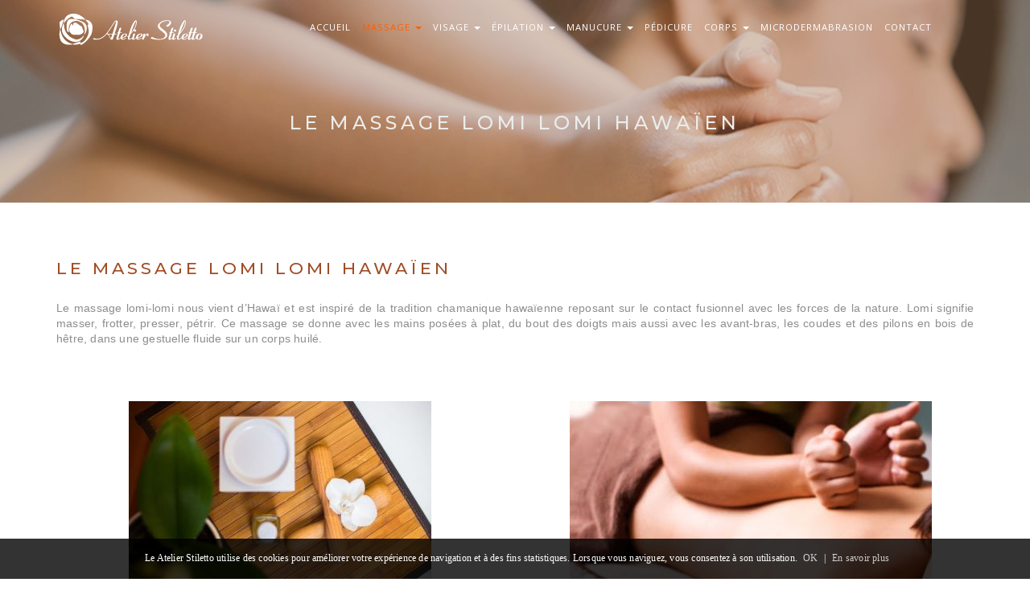

--- FILE ---
content_type: text/html; charset=UTF-8
request_url: https://atelier-stiletto.com/massage/messagepolybesieb
body_size: 27283
content:
<!DOCTYPE html>
<html lang="fr">
	<head>
		<meta charset="UTF-8" />
		<meta http-equiv="content-type" content="text/html;charset=UTF-8" />
		<meta http-equiv="X-UA-Compatible" content="IE=edge">
		<meta name="viewport" content="width=device-width, initial-scale=1">

		<title>Le massage Lomi Lomi Hawa&iuml;en -&nbsp;Atelier Stiletto</title>

		<!--Favicon-->
        <link rel="shortcut icon" href="https://atelier-stiletto.com/frontend/assets/images/flaticonicon.png" type="image/x-icon">
		
		<!-- META TAGS -->
		<meta name="title" content="Atelier Stiletto">

		<meta name="keywords" content="Atelier Stiletto, centre de beaut&eacute; et de bien &ecirc;tre, Onglerie Gel et Acrylique, Manucure et P&eacute;dicure SPA, Epilations pour Elle et Lui, Massages, Visage, FRICODE.">
		<meta name="description" content="Institut de beaut&eacute; et de bien &ecirc;tre de Fribourg. Je vous propose divers soins: Onglerie Gel et Acrilyque, Manucure SPA, P&eacute;dicure SPA, Epilations Elle et Lui, Massages Pierre chaude, Massage &agrave; la bougie.">

		<meta name="author" content="FTKODE">
		<meta name="robots" content="index, follow">
		<meta content="7 days" name="revisit-after">
		<meta content="no-cache, must-revalidate" http-equiv="cache-control">

		<!-- OGs -->
		<!--<meta property="fb:app_id" content="xxxxxxxxx">-->
		<!-- <meta property="og:locale" content="fr_FR"> -->
		<meta property="og:locale" content="fr_CH">
		<meta property="og:type" content="website">
		<meta property="og:url" content="https://atelier-stiletto.com/massage/messagepolybesieb">

					<meta property="og:title" content="Le massage Lomi Lomi Hawa&iuml;en - Atelier Stiletto"/>
			<meta property="og:image:alt" content="Le massage Lomi Lomi Hawa&iuml;en - Atelier Stiletto" />
		
					<meta property="og:image" content="https://atelier-stiletto.com/images/logo_fb.jpg"/>
			<meta property="og:image:secure_url" content="https://atelier-stiletto.com/images/logo_fb.jpg" />
			<meta property="og:image:type" content="image/jpeg" />
			<meta property="og:image:width" content="400" />
			<meta property="og:image:height" content="400" />
		
					<meta property="og:site_name" content="Atelier Stiletto"/>
		
					<meta property="og:description" content="Institut de beaut&eacute; et de bien &ecirc;tre de Fribourg. Je vous propose divers soins: Onglerie Gel et Acrilyque, Manucure SPA, P&eacute;dicure SPA, Epilations Elle et Lui, Massages Pierre chaude, Massage &agrave; la bougie."/>
		
		<!-- Twitter -->
		<!--<meta name="twitter:site" content="@xxxxxxxxx">-->
		<meta name="twitter:card" content="summary_large_image">
					<meta name="twitter:title" content="Le massage Lomi Lomi Hawa&iuml;en - Atelier Stiletto">
			<meta name="twitter:image:alt" content="Le massage Lomi Lomi Hawa&iuml;en - Atelier Stiletto">
		
					<meta name="twitter:image" content="https://atelier-stiletto.com/images/logo_fb.jpg">
		
					<meta name="twitter:description" content="Institut de beaut&eacute; et de bien &ecirc;tre de Fribourg. Je vous propose divers soins: Onglerie Gel et Acrilyque, Manucure SPA, P&eacute;dicure SPA, Epilations Elle et Lui, Massages Pierre chaude, Massage &agrave; la bougie.">
		
		<!-- BASE CSS -->
		<!-- Bootstrap -->
<link rel="stylesheet" href="https://atelier-stiletto.com/frontend/assets/styles/vendor/bootstrap.min.css">
<!-- Fonts -->
<link rel="stylesheet" href="https://atelier-stiletto.com/frontend/assets/fonts/et-lineicons/css/style.css">
<link rel="stylesheet" href="https://atelier-stiletto.com/frontend/assets/fonts/linea-font/css/linea-font.css">
<link rel="stylesheet" href="https://atelier-stiletto.com/frontend/assets/fonts/fontawesome/css/font-awesome.min.css">
<!-- Slider -->
<link rel="stylesheet" href="https://atelier-stiletto.com/frontend/assets/styles/vendor/slick.css">
<!-- Lightbox -->
<link rel="stylesheet" href="https://atelier-stiletto.com/frontend/assets/styles/vendor/magnific-popup.css">
<!-- Animate.css -->
<link rel="stylesheet" href="https://atelier-stiletto.com/frontend/assets/styles/vendor/animate.css">
<!-- Definity CSS -->
<link rel="stylesheet" href="https://atelier-stiletto.com/frontend/assets/styles/main.css">
<link rel="stylesheet" href="https://atelier-stiletto.com/frontend/assets/styles/responsive.css">
<!-- CUSTOM -->
<style type="text/css">
	.nav>li>a { padding: 10px 7px !important; }
	.navbar .navbar-header { margin-top: 6px !important; }
	.navbar-small { min-height: 70px !important; }
	.navbar-small .navbar-nav { margin-top: 14px !important; }
	.navbar .navbar-header .navbar-brand { padding: 9px 0 !important; }
	.navbar .navbar-header .navbar-toggle span { background: #fff !important; }
	.navbar .navbar-header .navbar-toggle:hover span { background: #FE5F02 !important; }

	/*.navbar-trans {background-color: rgba(111,111,111,0.9) !important;}*/
	.navbar-trans .navbar-nav .active > a, .navbar-trans .navbar-nav .active > a b { color: #FE5F02 !important; }
	.navbar-trans .navbar-nav>.active>a, .navbar-trans .navbar-nav>.active>a:hover, .navbar-default .navbar-nav>.active>a:focus { color: #FE5F02 !important; }
	.navbar-trans .whitelogo { display: inline-block !important; }
	.navbar-trans .colorlogo { display: none !important; }
	.mobile-nav .whitelogo { display: inline-block !important; }
	.mobile-nav .colorlogo { display: none !important; }
	/*.navbar {background-color: rgba(111,111,111,0.7) !important;}*/
	.navbar-small {background-color: rgba(111,111,111,0.9) !important;}
	.navbar-small .navbar-nav .active > a, .navbar-small .navbar-nav .active > a b { color: #FE5F02 !important; }
	.navbar-small .navbar-nav>.active>a, .navbar-small .navbar-nav>.active>a:hover, .navbar-default .navbar-nav>.active>a:focus { color: #FE5F02 !important; }
	.navbar-small .whitelogo { display: none !important; }
	.navbar-small .colorlogo { display: inline-block !important; }
	.mobile-nav.navbar-small .whitelogo { display: none !important; }
	.mobile-nav.navbar-small .colorlogo { display: inline-block !important; }

	.navbar .navbar-nav li a:hover, .navbar .navbar-nav li a:focus { color: #FE5F02 !important; }
	/*.navbar .navbar-nav li a { font-weight: bold !important;}*/

	#page { min-height: 80vh;}
	#scroll-top {position: fixed; bottom: 10px; right: 30px; z-index: 99999; padding: 5px 10px; border: 2px solid #A14C27; color: #A14C27; opacity: 0.7; -ms-filter:"progid:DXImageTransform.Microsoft.Alpha(Opacity=70)"; filter: alpha(opacity=70); -moz-opacity:0.7; -khtml-opacity: 0.7;}
	#scroll-top:hover {background-color: #A14C27; color: #fff; opacity: 1; -ms-filter:"progid:DXImageTransform.Microsoft.Alpha(Opacity=100)"; filter: alpha(opacity=100); -moz-opacity:1; -khtml-opacity: 1; }
	.text-red { color: #A14C27 !important; }
	a.text-red { color: #A14C27 !important; }
	a.text-red:hover { color: #7f3b1d !important; }
	.text-white { color: #fff !important; }

	.spc_icones i.fa { background-color: #A14C27 !important; border-radius: 100% !important; padding: 5px 8px !important; color: #fff !important;}

	body, .testimonials-3col .t-item blockquote, .testimonials-3col .t-item .wrapper-404 .content-wrapper .info-wrapper .info-404, .wrapper-404 .content-wrapper .info-wrapper .testimonials-3col .t-item .info-404, .testimonials-3col .t-item .bg-maintenance .content-wrapper .content-inner p, .bg-maintenance .content-wrapper .content-inner .testimonials-3col .t-item p { line-height: 1.4em; }

	.nopadding { padding: 0px !important; }

	.spc_imgresponsive { max-width: 100% !important; }

	.mb10 { margin-bottom: 10px !important; }
	.mb20 { margin-bottom: 20px !important; }
	.mb30 { margin-bottom: 30px !important; }
	.mb40 { margin-bottom: 40px !important; }
	.mb50 { margin-bottom: 50px !important; }
	.mb60 { margin-bottom: 60px !important; }
	.mb70 { margin-bottom: 70px !important; }
	.mb80 { margin-bottom: 80px !important; }
	.mb90 { margin-bottom: 90px !important; }
	.mb100 { margin-bottom: 100px !important; }

	.mt10 { margin-top: 10px !important; }
	.mt20 { margin-top: 20px !important; }
	.mt30 { margin-top: 30px !important; }
	.mt40 { margin-top: 40px !important; }
	.mt50 { margin-top: 50px !important; }
	.mt60 { margin-top: 60px !important; }
	.mt70 { margin-top: 70px !important; }
	.mt80 { margin-top: 80px !important; }
	.mt90 { margin-top: 90px !important; }
	.mt100 { margin-top: 100px !important; }
</style>
		<!-- PAGE CSS -->
		<style type="text/css">
        .bg-cover-header { background-image: url('/images/metadados/1574421739_parallax_img_ma15-image(1920x1080).png') !important;}
    </style>
		<style type="text/css">
			.bg-cover-header{ /*background-position: center !important; */background-repeat: no-repeat !important; background-size: cover !important; }

			@media (max-device-width: 550px) { 
				.bg-cover-header {
					background-position: center !important; 
					background-repeat: no-repeat !important;
					background-size: cover !important;
				}
			}
    /* STYLES HERE */
}
		</style>
	</head>

	<body id="page-top" class=" ">
		
		<div id="page">
			<!-- HEADER BAR -->
			<!-- ========== Navigation ========== -->
<nav class="navbar navbar-default navbar-fixed-top mega navbar-trans-dark navbar-trans">
	<div class="container">
		<div class="navbar-header">
			<button type="button" class="navbar-toggle collapsed" data-toggle="collapse" data-target="#navbar" aria-expanded="false" aria-controls="navbar">
				<span class="sr-only">Toggle navigation</span>
				<span class="icon-bar"></span>
				<span class="icon-bar"></span>
				<span class="icon-bar"></span>
			</button>

			<!-- Logo -->
			<a class="navbar-brand" href="https://atelier-stiletto.com">
				<img class="navbar-logo whitelogo" src="https://atelier-stiletto.com/frontend/assets/images/logo.png" alt="Atelier Stiletto">
				<img class="navbar-logo colorlogo" src="https://atelier-stiletto.com/frontend/assets/images/logocor.png" alt="Atelier Stiletto">
			</a>
		</div><!-- / .navbar-header -->

		<!-- Navbar Links -->
		<div id="navbar" class="navbar-collapse collapse">
			<ul class="nav navbar-nav">
															
						<li class=" ">
							<a href="https://atelier-stiletto.com">Accueil</a>
						</li>

																										
						<li class="dropdown   active ">
														<a href="#" class="dropdown-toggle" data-toggle="dropdown" data-hover="dropdown" data-delay="350" role="button" aria-haspopup="true" aria-expanded="false">Massage <span class="caret"></span></a>
							
														<ul class="dropdown-menu bg-solid">
																
																<li class=" ">
									<a href="https://atelier-stiletto.com/massage/massagepierreschaude"><b class="colorb">Le massage aux Pierres Chaudes</b></a>
								</li>
																
																
																<li class=" ">
									<a href="https://atelier-stiletto.com/massage/messagebougie"><b class="colorb">Le massage &agrave; la Bougie</b></a>
								</li>
																
																
																<li class=" ">
									<a href="https://atelier-stiletto.com/massage/messagebambous"><b class="colorb">Le massage aux Bambous</b></a>
								</li>
																
																
																<li class=" ">
									<a href="https://atelier-stiletto.com/massage/messagenuque"><b class="colorb">Le massage du dos et de la nuque</b></a>
								</li>
																
																
																<li class="  active ">
									<a href="https://atelier-stiletto.com/massage/messagepolybesieb"><b class="colorb">Le massage Lomi Lomi Hawa&iuml;en</b></a>
								</li>
																
																
																<li class=" ">
									<a href="https://atelier-stiletto.com/massage/messageamincissant"><b class="colorb">Le massage amincissant</b></a>
								</li>
																
															</ul>
							
						</li>

																										
						<li class="dropdown  ">
														<a href="#" class="dropdown-toggle" data-toggle="dropdown" data-hover="dropdown" data-delay="350" role="button" aria-haspopup="true" aria-expanded="false">Visage <span class="caret"></span></a>
							
														<ul class="dropdown-menu bg-solid">
																
																<li class=" ">
									<a href="https://atelier-stiletto.com/visage/teintures"><b class="colorb">Extensions cils, Teintures Cils et Sourcils</b></a>
								</li>
																
																
																<li class=" ">
									<a href="https://atelier-stiletto.com/visage/lecoinmaquillage"><b class="colorb">Le coin maquillage</b></a>
								</li>
																
																
																<li class=" ">
									<a href="https://atelier-stiletto.com/visage/theman"><b class="colorb">Diego della Palma - The man</b></a>
								</li>
																
																
																<li class=" ">
									<a href="https://atelier-stiletto.com/visage/vlifting"><b class="colorb">Diego della Palma - V- Lifting</b></a>
								</li>
																
																
																<li class=" ">
									<a href="https://atelier-stiletto.com/visage/icontime"><b class="colorb">Diego della Palma - Icon Time</b></a>
								</li>
																
																
																<li class=" ">
									<a href="https://atelier-stiletto.com/visage/whitelight"><b class="colorb">Diego della Palma - Whitelight</b></a>
								</li>
																
																
																<li class=" ">
									<a href="https://atelier-stiletto.com/visage/purifying"><b class="colorb">Diego della Palma - Purifying</b></a>
								</li>
																
																
																<li class=" ">
									<a href="https://atelier-stiletto.com/visage/cleansing"><b class="colorb">Diego della Palma - Cleansing</b></a>
								</li>
																
																
																<li class=" ">
									<a href="https://atelier-stiletto.com/visage/youthvenom"><b class="colorb">Diego della Palma - Youth Venom</b></a>
								</li>
																
																
																<li class=" ">
									<a href="https://atelier-stiletto.com/visage/hydratant"><b class="colorb">Diego della Palma - Hydratant</b></a>
								</li>
																
																
																<li class=" ">
									<a href="https://atelier-stiletto.com/visage/apaisant"><b class="colorb">Diego della Palma - Apaisant</b></a>
								</li>
																
																
																<li class=" ">
									<a href="https://atelier-stiletto.com/visage/resurface"><b class="colorb">Diego della Palma - Resurface</b></a>
								</li>
																
																
																<li class=" ">
									<a href="https://atelier-stiletto.com/visage/trilogy"><b class="colorb">Diego della Palma - Trilogy</b></a>
								</li>
																
															</ul>
							
						</li>

																										
						<li class="dropdown  ">
														<a href="#" class="dropdown-toggle" data-toggle="dropdown" data-hover="dropdown" data-delay="350" role="button" aria-haspopup="true" aria-expanded="false">&Eacute;pilation <span class="caret"></span></a>
							
														<ul class="dropdown-menu bg-solid">
																
																<li class=" ">
									<a href="https://atelier-stiletto.com/epilation/epilationalacire"><b class="colorb">L&#039;&eacute;pilation à la cire</b></a>
								</li>
																
															</ul>
							
						</li>

																										
						<li class="dropdown  ">
														<a href="#" class="dropdown-toggle" data-toggle="dropdown" data-hover="dropdown" data-delay="350" role="button" aria-haspopup="true" aria-expanded="false">Manucure <span class="caret"></span></a>
							
														<ul class="dropdown-menu bg-solid">
																
																<li class=" ">
									<a href="https://atelier-stiletto.com/manucure/soinsdesmains"><b class="colorb">Manucure SPA Paradiso Cuccio &quot;l&#039;excellence dans le soin des mains&quot;</b></a>
								</li>
																
																
																<li class=" ">
									<a href="https://atelier-stiletto.com/manucure/vernis"><b class="colorb">Cuccio Colour Venner !</b></a>
								</li>
																
															</ul>
							
						</li>

																										
						<li class=" ">
														<a href="https://atelier-stiletto.com/pedicure" >P&eacute;dicure </a>
							
							
						</li>

																										
						<li class="dropdown  ">
														<a href="#" class="dropdown-toggle" data-toggle="dropdown" data-hover="dropdown" data-delay="350" role="button" aria-haspopup="true" aria-expanded="false">Corps <span class="caret"></span></a>
							
														<ul class="dropdown-menu bg-solid">
																
																<li class=" ">
									<a href="https://atelier-stiletto.com/corps/rituetahitien"><b class="colorb">Rituel Tahitien</b></a>
								</li>
																
																
																<li class=" ">
									<a href="https://atelier-stiletto.com/corps/rituelhawaien"><b class="colorb">Rituel Hawaïen</b></a>
								</li>
																
																
																<li class=" ">
									<a href="https://atelier-stiletto.com/corps/rituelbalinais"><b class="colorb">Rituel Balinais</b></a>
								</li>
																
																
																<li class=" ">
									<a href="https://atelier-stiletto.com/corps/ritueljaponais"><b class="colorb">Rituel Japonais</b></a>
								</li>
																
																
																<li class=" ">
									<a href="https://atelier-stiletto.com/corps/rituelcoreen"><b class="colorb">Rituel Cor&eacute;en</b></a>
								</li>
																
																
																<li class=" ">
									<a href="https://atelier-stiletto.com/corps/rituelgourmand"><b class="colorb">Rituel Gourmand</b></a>
								</li>
																
																
																<li class=" ">
									<a href="https://atelier-stiletto.com/corps/ritueloriental"><b class="colorb">Rituel Oriental</b></a>
								</li>
																
																
																<li class=" ">
									<a href="https://atelier-stiletto.com/corps/ritueltouareg"><b class="colorb">Rituel Touareg</b></a>
								</li>
																
																
																<li class=" ">
									<a href="https://atelier-stiletto.com/corps/rituelaroma"><b class="colorb">Rituel Aroma</b></a>
								</li>
																
																
																<li class=" ">
									<a href="https://atelier-stiletto.com/corps/rituelsilhouette"><b class="colorb">Rituel Silhouette &amp; Cryo Minceur</b></a>
								</li>
																
															</ul>
							
						</li>

																										
						<li class=" ">
														<a href="https://atelier-stiletto.com/microdermabrasion" >Microdermabrasion </a>
							
							
						</li>

																										
						<li class=" ">
														<a href="https://atelier-stiletto.com/contact" >Contact </a>
							
							
						</li>

																		</ul>
		</div>
	</div>
</nav>
			<!-- MAIN CONTAINER -->
			<!-- ========== Page Title ========== -->

<header class="page-title pt-large pt-dark bg-cover-header" data-stellar-background-ratio="0.4" >
	<div class="container">
		<div class="row">
			<div class="col-sm-12 text-center"><h1>Le massage Lomi Lomi Hawa&iuml;en</h1></div>
		</div>
	</div>
</header>

<!-- ========== Page Main ========== -->
<section id="about" class="container">
		<div class="row mt50">
		<div class="col-md-12">
						<h2 class="colorfooter">Le massage Lomi Lomi Hawa&iuml;en</h2>
			<br>
			
						<div class="text-justify"><p style="margin-bottom: 18px; text-rendering: optimizelegibility; color: rgb(51, 51, 51); font-family: Helvetica, Arial, sans-serif; -webkit-font-smoothing: antialiased !important; filter: none !important;"><span style="color: rgb(141, 141, 141); font-family: Raleway, sans-serif;">Le massage lomi-lomi nous vient d’Hawaï et est inspiré de la tradition chamanique hawaïenne reposant sur le contact fusionnel avec les forces de la nature. </span><span style="color: rgb(141, 141, 141); font-family: Raleway, sans-serif;">Lomi signifie masser, frotter, presser, pétrir. Ce massage se donne avec les mains posées à plat, du bout des doigts mais aussi avec les avant-bras, les coudes et des pilons en bois de hêtre, dans une gestuelle fluide sur un corps huilé.</span></p></div>
					</div>
	</div>
	
		<div id="" class="row count-wrapper  mt50">
				<!-- Item 1 -->
		<div class="col-sm-6 col-lg-6 circle-item wow zoomIn text-center" data-wow-duration=".6s" data-wow-delay=".3s">
			<img src="/images/website/massages/1566642840_massages_1_5-image(450x250).jpg" alt="Le massage Lomi Lomi Hawa&iuml;en" class="responsiveimg2 text-center">
		</div>
		
				<!-- Item 2 -->
		<div class="col-sm-6 col-lg-6 circle-item wow zoomIn text-center" data-wow-duration=".6s">
			<img src="/images/website/massages/1566643345_massages_2_5-image(450x250).jpg" alt="Le massage Lomi Lomi Hawa&iuml;en" class="responsiveimg2 text-center">
		</div>
			</div>
	
		<div class="row mt50">
		<div class="col-md-12">
			
						<div class="text-justify"><p><br></p></div>
					</div>
	</div>
	
	
		<div class="row mt50">
		<div class="col-md-12">
						<h2 class="colorfooter">Le massage Lomi Lomi | 150.--</h2>
			<br>
			
						<div class="text-justify"><p><br></p></div>
					</div>
	</div>
	</section>

	    </div>

		<!-- FOOTER -->
		<link rel="preconnect" href="https://fonts.gstatic.com">
<link href="https://fonts.googleapis.com/css2?family=Roboto:wght@300&display=swap" rel="stylesheet">

<footer class="footer-widgets mt30">
	<div class="copyright2">
		<div class="container">
			<div class="row spc_icones">
				<div class="col-sm-3">
					<p class="colorfooter "><i class="fa fa-phone"></i><b> <a class="text-red" href="tel:+41 79 535 52 64">+41 79 535 52 64</a>  </b></p>
				</div>

				<div class="col-sm-5">
					<p class="colorfooter"><i class="fa fa-map-marker"></i><b> Route de l&rsquo;Ancienne Papeterie 104, Marly (Fribourg) </b></p>
				</div>

				<div class="col-sm-4">
					<p class="colorfooter">
												<a href="https://facebook.com" target="_blank" class="text-red"><i class="fa fa-facebook-f"></i></a>&nbsp;
																																				&nbsp;<b>Suivez-nous sur les r&eacute;seaux sociaux</b>
					</p>
				</div>
			</div>
		</div>
	</div>

	<div class="copyright">
		<div class="container">
			<div class="row">
				<div class="col-sm-12">
					<small>COPYRIGHT &copy; 2026 ATELIER STILETTO • CREATED BY FRICODE | <a href="https://atelier-stiletto.com/termes_et_conditions" target="_blank" class="info text-red">Termes et Conditions</a></small>
				</div>
			</div>
		</div>
	</div>
</footer>


<!--COOKIES-->
<div id="ckbarfooter" style="display: none;">
	<div class="inner-ck">
		Le Atelier Stiletto utilise des cookies pour améliorer votre expérience de navigation et à des fins statistiques. Lorsque vous naviguez, vous consentez à son utilisation.
		<a href="javascript:void(0);" class="ok" onclick="PonerCookie();">OK</a> | 
		<a href="https://atelier-stiletto.com/termes_et_conditions" target="_blank" class="info">En savoir plus</a>
	</div>
</div>

<script>
function getCookie(cname) {
	var name = cname + "=";
	var decodedCookie = decodeURIComponent(document.cookie);
	var ca = decodedCookie.split(';');
	for(var i = 0; i <ca.length; i++) {
		var c = ca[i];
		while (c.charAt(0) == ' ') {
			c = c.substring(1);
		}
		if (c.indexOf(name) == 0) {
			return c.substring(name.length, c.length);
		}
	}
	return "";
}

function setCookie(cname, cvalue, exdays) {
	var d = new Date();
	d.setTime(d.getTime() + (exdays*24*60*60*1000));
	var expires = "expires="+ d.toUTCString();
	document.cookie = cname + "=" + cvalue + ";" + expires + ";path=/";
	console.log(getCookie("ckPolicy"));
}

if(getCookie("ckPolicy")!="1"){
	document.getElementById("ckbarfooter").style.display="block";
}

function PonerCookie(){
	setCookie("ckPolicy","1",365);
	document.getElementById("ckbarfooter").style.display="none";
}
</script>
<!--//FIM COOKIES-->

<style>
	#ckbarfooter { display:none; position:fixed; left:0px; right:0px; bottom:0px; padding-bottom:20px; width:100%; text-align:center; min-height:50px; background-color: rgba(0, 0, 0, 0.8); color:#fff; z-index:99999; }
	.inner-ck { width:100%; position:absolute; padding-left:5px; font-family:verdana; font-size:12px; top:30%; }
	.inner-ck a.ok { padding:4px; text-decoration:none; color:#ccc;}
	.inner-ck a.ok:hover, .inner-ck a.ok:focus { color:#999;}
	.inner-ck a.info { padding-left:5px; text-decoration:none; color:#ccc;}
	.inner-ck a.info:hover, .inner-ck a.info:focus { color:#999;}
	@media  only screen and (max-width: 791px) {
		#ckbarfooter { min-height:120px; }
	}
</style>
		<!--Scroll to top-->
		<a id="scroll-top" class="backtotop" href="#page-top" style="display: none;"><i class="fa fa-angle-up fa-2x"></i></a>
		
		<!-- BASE SCRIPTS-->
		<!-- JS -->
<script src="https://atelier-stiletto.com/frontend/assets/js/vendor/modernizr-2.8.3.min.js"></script>
<script src="https://atelier-stiletto.com/frontend/assets/js/vendor/jquery-2.1.4.min.js"></script>
<script src="https://atelier-stiletto.com/frontend/assets/js/vendor/google-fonts.js"></script>
<script src="https://atelier-stiletto.com/frontend/assets/js/vendor/jquery.easing.js"></script>
<script src="https://atelier-stiletto.com/frontend/assets/js/vendor/jquery.waypoints.min.js"></script>
<script src="https://atelier-stiletto.com/frontend/assets/js/vendor/bootstrap.min.js"></script>
<script src="https://atelier-stiletto.com/frontend/assets/js/vendor/bootstrap-hover-dropdown.min.js"></script>
<script src="https://atelier-stiletto.com/frontend/assets/js/vendor/smoothscroll.js"></script>
<script src="https://atelier-stiletto.com/frontend/assets/js/vendor/jquery.localScroll.min.js"></script>
<script src="https://atelier-stiletto.com/frontend/assets/js/vendor/jquery.scrollTo.min.js"></script>
<script src="https://atelier-stiletto.com/frontend/assets/js/vendor/jquery.stellar.min.js"></script>
<script src="https://atelier-stiletto.com/frontend/assets/js/vendor/jquery.parallax.js"></script>
<script src="https://atelier-stiletto.com/frontend/assets/js/vendor/slick.min.js"></script>
<script src="https://atelier-stiletto.com/frontend/assets/js/vendor/jquery.easypiechart.min.js"></script>
<script src="https://atelier-stiletto.com/frontend/assets/js/vendor/countup.min.js"></script>
<script src="https://atelier-stiletto.com/frontend/assets/js/vendor/isotope.min.js"></script>
<script src="https://atelier-stiletto.com/frontend/assets/js/vendor/jquery.magnific-popup.min.js"></script>
<script src="https://atelier-stiletto.com/frontend/assets/js/vendor/wow.min.js"></script>
<script src="https://atelier-stiletto.com/frontend/assets/js/vendor/jquery.ajaxchimp.js"></script>
<!-- CUSTOM SCRIPTS -->
<script type="text/javascript">
	// back to top function
	$(window).scroll(function () {
		if ($(this).scrollTop() != 0) {
			$('#scroll-top').fadeIn();
		} else {
			$('#scroll-top').fadeOut();
		}
	});
	// back to top click
	$('#scroll-top').click(function(){
		$("html, body").animate({ scrollTop: 0 }, 600);
		return false;
	});
</script>
		<!-- PAGE SCRIPTS -->
		
		<!-- Definity JS -->
		<script src="https://atelier-stiletto.com/frontend/assets/js/main.js"></script>
	</body>
</html>

--- FILE ---
content_type: text/css
request_url: https://atelier-stiletto.com/frontend/assets/styles/responsive.css
body_size: 27384
content:
/* --------------------------------------------------
	Responsive Styles - Media queries
-------------------------------------------------- */
/* --------------------------------------------------
	0.1 Settigns
-------------------------------------------------- */
/* ---- Colors ---- */
/* ---- Label Colors ---- */
/* ---- Text ---- */
/* ---- White Space ---- */
/* ---- Buttons ---- */
/* ---- Forms ---- */
/* ---- Navigation ---- */
/* ---- Footer ---- */
/* ---- Other ---- */
/* ---- Media Queries Breakpoints ---- */
/* ---- General ---- */
@media (max-width: 1260px) {
  .mb-sm-30 {
    margin-bottom: 30px;
  }
  .mb-sm-50 {
    margin-bottom: 50px;
  }
  .mb-sm-100 {
    margin-bottom: 100px;
  }
  .mb-sm-160 {
    margin-bottom: 160px;
  }
  .section {
    padding-left: 35px;
    padding-right: 35px;
  }
}


@media (max-width: 992px) {
  .clear {
    clear: both;
  }
  .mb-xs-30 {
    margin-bottom: 30px;
  }
  .mb-xs-50 {
    margin-bottom: 50px;
  }
  .mb-xs-100 {
    margin-bottom: 100px;
  }

  .responsiveimg{
        width: 307px;
        padding-top: 16px;

  }

  .responsiveimg2{
            width: 315px;
            padding-top: 10px;

  }

  .responsiveimg3{
            width: 111%;
            margin-left: -17px;

  }

  .produt{
            width: 103%;
            margin-left: -11px;

  }

  .responsiveimg4{
            width: 328px;
            margin-left: -17px;

  }

  .tcenter{
        text-align: center;

  }
}

/* ---- Navigation ---- */
@media (max-width: 1260px) {
  .navbar .navbar-header {
    width: auto;
    margin-left: 0;
  }
  .navbar .navbar-header .navbar-brand {
    margin-left: 25px;
  }
  .navbar .navbar-header .navbar-toggle {
    border: none;
  }
  .navbar .navbar-header .navbar-toggle:focus {
    background: none;
  }
  .navbar .navbar-header .navbar-toggle:hover {
    background: none;
  }
  .navbar .navbar-header .navbar-toggle:hover span {
    background: #111;
  }
  .navbar .navbar-header .navbar-toggle span {
    background: #999;
    -webkit-transition: background 0.3s;
            transition: background 0.3s;
  }
  .navbar .navbar-collapse {
    margin-top: 15px;
    padding-left: 25px;
    padding-right: 25px;
    max-height: 100%;
    border: none;
    box-shadow: none;
  }
  .navbar .navbar-collapse .navbar-nav {
    padding-left: 15px;
    padding-right: 15px;
  }
  .navbar .navbar-collapse .navbar-nav .dropdown .dropdown-menu {
    padding-top: 10px;
    height: 100%;
    border: none;
  }
  .navbar .navbar-collapse .navbar-nav .dropdown .dropdown-menu .dropdown-banner {
    display: none;
  }
  .navbar .navbar-collapse .navbar-nav .cart-nav .dropdown-toggle {
    margin-left: -16px;
  }
  .navbar .navbar-collapse .navbar-nav .cart-nav .cart-dropdown {
    min-width: 100%;
  }
  .navbar .navbar-right {
    margin-right: 0;
  }
  nav:not(.navbar-small) .navbar-header .navbar-toggle {
    margin-top: 15px;
  }
  .navbar-inverse .navbar-header .navbar-toggle:hover span {
    background: #ececec;
  }
  .navbar-inverse .navbar-header .navbar-toggle span {
    background: #999;
    -webkit-transition: background 0.3s;
            transition: background 0.3s;
  }
}

/* ---- Headers ---- */
@media (max-width: 770px) {
  /*.page-title {
    padding-right: 35px;
    padding-left: 35px;
  }*/
  .page-title .breadcrumb {
    display: block;
    margin-top: 50px;
    float: left;
    text-align: left;
  }
}

/* ---- Footers ---- */
@media (max-width: 992px) {
  .footer-widgets .about-widget {
    margin-bottom: 50px;
  }
  .footer-widgets .gallery-widget {
    margin-bottom: 50px;
  }
  .footer-widgets .gallery-widget ul {
    height: 86px;
  }
  .footer-widgets .twitter-widget {
    margin-bottom: 50px;
  }
  .footer-litle address ul li {
    margin-right: 50px;
  }
  .footer-contact form input[type="submit"] {
    margin-bottom: 130px;
  }
  .footer-contact form .alert {
    top: 60px !important;
  }
}

@media (max-width: 770px) {
  .copyright {
    text-align: center;
  }
  .copyright .to-the-top {
    float: none !important;
  }
  .footer-litle address ul li {
    display: block;
    margin-bottom: 50px;
    margin-right: 0;
  }
  .footer-litle address ul li:last-child {
    margin-bottom: 0;
  }
  .footer-litle address ul li .adr-icon {
    margin-bottom: 15px;
    padding-right: 0;
    float: none;
  }
  .footer-litle address ul li .adr-group {
    float: none;
    text-align: center;
  }
}

@media (max-width: 600px) {
  .footer-widgets .gallery-widget ul {
    height: 174px;
  }
  .footer-contact .contact-info address {
    padding-top: 160px;
    padding-left: 50px;
  }
  .footer-contact .contact-info address ul {
    display: block;
    width: 100%;
  }
  .footer-contact .contact-form {
    padding-left: 50px;
  }
  .footer-social-links ul li {
    margin-right: 0;
    margin-bottom: 15px;
    width: 33%;
  }
  .footer-social-links ul li:nth-child(2) {
    border-right: none;
    padding-left: 30px;
  }
}

/* ---- Features ---- */
@media (max-width: 1260px) {
  .ft-cards-2 .ft-card-item {
    width: 350px;
    height: auto;
    padding-bottom: 50px;
    margin: 0 auto 50px auto;
  }
  .ft-cards-2 .ft-card-item img {
    display: block;
    float: none;
    max-width: none;
  }
  .ft-cards-2 .ft-card-item .ft-content {
    display: block;
    float: none;
    width: auto;
  }
  .ft-boxed-hover ul li .hover-content {
    padding: 15px 30px;
  }
  .ft-boxed-hover ul li .hover-content a {
    margin-top: 10px;
  }
  .ft-tabs .tabs-list li a .tab-icon {
    float: left;
    padding-right: 100px;
  }
  .ft-tabs .tabs-list li a .tab-group {
    float: none;
  }
  .ft-hover-item .ft-item:hover {
    background-size: 155%;
  }
  .ft-hover-item .ft-1,
  .ft-hover-item .ft-2 {
    background-size: 150%;
  }
}

@media (max-width: 992px) {
  .ft-boxed-hover ul li {
    width: 50%;
  }
  .ft-boxed-hover ul li .hover-content {
    padding: 30px;
  }
  .ft-tabs .tab-content {
    height: auto;
  }
  .ft-tabs .tab-content .tab-content-image {
    padding-bottom: 50px;
  }
  .ft-hover-item .ft-item .content-wrapper {
    left: 50px;
    right: 50px;
  }
  .app-welcome .download-btns .dl-btn {
    text-align: center;
    margin-bottom: 10px;
  }
  .ft-image {
    display: block;
    margin-left: auto;
    margin-right: auto;
  }
  .ft-big-img-right {
    padding-left: 25px;
    padding-right: 25px;
  }
  .ft-big-img-right .ft-img-container {
    margin-top: 100px;
    padding: 0;
  }
  .ft-big-img-right .ft-img-container .ft-img {
    display: block;
    padding-left: 25px;
    padding-right: 25px;
    max-width: 100%;
    height: auto;
    right: 0;
    padding-bottom: 100px;
  }
  .ft-big-img-right .ft-content {
    height: 500px;
    text-align: center;
  }
  .ft-big-img-left {
    padding-left: 25px;
    padding-right: 25px;
  }
  .ft-big-img-left .ft-img-container .ft-img {
    display: block;
    max-width: 100%;
    height: auto;
    padding-top: 100px;
    top: 0;
    left: 0;
  }
  .ft-big-img-left .ft-content {
    height: 550px;
    text-align: center;
  }
}

@media (max-width: 770px) {
  .ft-boxed-hover ul li .hover-content {
    padding: 20px;
  }
  .ft-boxed-hover ul li .hover-content a {
    margin-top: 10px;
  }
  .ft-tabs .tabs-list li a {
    padding-left: 25px;
    padding-right: 25px;
  }
  .ft-tabs .tabs-list li a .tab-icon {
    float: left;
    padding-right: 25px;
  }
  .ft-tabs .tabs-list li a .tab-group {
    float: none;
  }
}

@media (max-width: 600px) {
  .ft-hover-item .ft-item:hover {
    background-size: 210%;
  }
  .ft-hover-item .ft-1,
  .ft-hover-item .ft-2 {
    background-size: 200%;
  }
}

/* ---- CTA - Call to Action ---- */
@media (max-width: 992px) {
  .cta-newsletter .cta-wrapper input[type="email"] {
    width: 85%;
  }
}

@media (max-width: 770px) {
  .cta-newsletter .cta-wrapper input[type="email"] {
    width: 85%;
    font-size: 2.2em;
  }
}

@media (max-width: 600px) {
  .cta-link .cta-wrapper h3 {
    letter-spacing: 3px;
  }
  .cta-newsletter .cta-wrapper input[type="email"] {
    font-size: 1.7em;
  }
}

/* ---- Counters ---- */
@media (max-width: 1260px) {
  .circles-counters,
  .circles-counters-minimal {
    background-attachment: initial;
  }
  .circles-counters .circle-item,
  .circles-counters-minimal .circle-item {
    margin-bottom: 50px;
  }
  .number-counters,
  .number-counters-minimal {
    background-attachment: initial;
  }
  .number-counters .nbr-item,
  .number-counters-minimal .nbr-item {
    margin-bottom: 50px;
  }
}

@media (max-width: 770px) {
  .circles-counters .circles-wrapper {
    margin-left: 35px;
    margin-right: 35px;
  }
  .number-counters .nbr-wrapper {
    margin-left: 35px;
    margin-right: 35px;
  }
}

/* ---- Sliders ---- */
@media (max-width: 992px) {
  .pr-slider {
    height: auto;
  }
  .pr-slider .pr-slider-overlay {
    position: relative;
    padding-left: 35px;
    padding-right: 35px;
    height: 450px;
    background: #fff;
  }
  .pr-slider .pr-slider-overlay .pr-slider-content .content-item {
    padding: 0;
    background: rgba(255, 255, 255, 0.9) !important;
  }
  .pr-slider .pr-slider-overlay .pr-slider-content .slick-dots li {
    display: inline-block;
    margin-right: 10px;
    height: 12px;
    width: 12px;
    vertical-align: middle;
    border: 2px solid #111;
    border-radius: 100px;
    -webkit-transition: all 0.3s;
            transition: all 0.3s;
  }
  .pr-slider .pr-slider-overlay .pr-slider-content .slick-dots li button {
    display: none;
  }
  .pr-slider .pr-slider-overlay .pr-slider-content .slick-dots li:hover {
    background: #111;
    cursor: pointer;
  }
  .pr-slider .pr-slider-overlay .pr-slider-content .slick-dots .slick-active {
    border: 2px solid #111;
    background: #111;
    height: 12px;
    width: 12px;
  }
}

/* ---- Pricing ---- */
@media (max-width: 992px) {
  .pricing-tables .p-table {
    margin-bottom: 50px;
  }
}

/* ---- Team Layouts ---- */
@media (max-width: 1260px) {
  .team-3col .t-item,
  .team-4col .t-item {
    width: 360px;
    margin: 0 auto;
  }
  .team-3col .t-item:hover,
  .team-4col .t-item:hover {
    -webkit-transform: translateY(-10px);
        -ms-transform: translateY(-10px);
            transform: translateY(-10px);
    box-shadow: 0 22px 43px rgba(0, 0, 0, 0.15);
  }
  .team-3col .t-item:hover .t-image .t-description,
  .team-4col .t-item:hover .t-image .t-description {
    bottom: auto;
  }
  .team-3col .t-item:hover .t-image .t-description .content-wrapper,
  .team-4col .t-item:hover .t-image .t-description .content-wrapper {
    padding-top: 30px;
  }
  .team-3col .t-item .t-image,
  .team-4col .t-item .t-image {
    width: 360px;
    height: auto;
    overflow: visible;
  }
  .team-3col .t-item .t-image .t-description,
  .team-4col .t-item .t-image .t-description {
    position: relative;
    padding: 30px 30px 0 30px;
    bottom: auto;
    left: auto;
    height: auto;
    width: auto;
  }
  .team-3col .t-item .t-image .t-description .content-wrapper,
  .team-4col .t-item .t-image .t-description .content-wrapper {
    opacity: 1;
    padding-top: 30px;
    padding-bottom: 30px;
    border-bottom: 1px solid #ebebeb;
  }
  .t-join {
    width: 360px;
    margin: 0 auto;
  }
  .freelancer-about .img-wrapper {
    max-width: 390px;
    margin-right: 10px;
  }
  .freelancer-about .img-wrapper .t-image {
    height: 390px;
  }
  .freelancer-about .img-wrapper .social-links li {
    -webkit-transform: translateY(-50px);
        -ms-transform: translateY(-50px);
            transform: translateY(-50px);
  }
}

@media (max-width: 600px) {
  .team-3col .t-item,
  .team-4col .t-item {
    width: 320px;
    margin: 0 auto;
  }
  .team-3col .t-item:hover,
  .team-4col .t-item:hover {
    -webkit-transform: translateY(-10px);
        -ms-transform: translateY(-10px);
            transform: translateY(-10px);
    box-shadow: 0 22px 43px rgba(0, 0, 0, 0.15);
  }
  .team-3col .t-item:hover .t-image .t-description,
  .team-4col .t-item:hover .t-image .t-description {
    bottom: auto;
  }
  .team-3col .t-item:hover .t-image .t-description .content-wrapper,
  .team-4col .t-item:hover .t-image .t-description .content-wrapper {
    padding-top: 30px;
  }
  .team-3col .t-item .t-image,
  .team-4col .t-item .t-image {
    width: 320px;
    height: auto;
    overflow: visible;
  }
  .team-3col .t-item .t-image .t-description,
  .team-4col .t-item .t-image .t-description {
    position: relative;
    padding: 30px 30px 0 30px;
    bottom: auto;
    left: auto;
    height: auto;
    width: auto;
  }
  .team-3col .t-item .t-image .t-description .content-wrapper,
  .team-4col .t-item .t-image .t-description .content-wrapper {
    opacity: 1;
    padding-top: 30px;
    padding-bottom: 30px;
    border-bottom: 1px solid #ebebeb;
  }
  .t-join {
    width: 320px;
  }
  .freelancer-about .img-wrapper {
    margin-right: 0 !important;
  }
}

/* ---- Testimonials ---- */
@media (max-width: 992px) {
  .testimonials-parallax {
    background-attachment: initial;
  }
}

@media (max-width: 600px) {
  .testimonials-parallax {
    background-attachment: initial;
  }
  .testimonials-parallax .t-wrapper blockquote {
    font-size: 1em;
  }
  .testimonials-parallax .t-wrapper .slick-prev {
    left: 0;
    margin-left: -75px;
  }
  .testimonials-parallax .t-wrapper .slick-next {
    right: 0;
    margin-right: -75px;
  }
  .testimonials-parallax .t-clients li a img {
    margin: auto;
  }
}

/* ---- Portfolio ---- */
@media (max-width: 1050px) {
  .portfolio-1col-fw .portfolio-item,
  .portfolio-1col-boxed .portfolio-item {
    height: auto;
    overflow: visible;
  }
  .portfolio-1col-fw .portfolio-item .img-wrapper,
  .portfolio-1col-boxed .portfolio-item .img-wrapper {
    display: block;
    float: none !important;
    -webkit-transform: none;
        -ms-transform: none;
            transform: none;
  }
  .portfolio-1col-fw .portfolio-item figcaption,
  .portfolio-1col-boxed .portfolio-item figcaption {
    display: block;
  }
}

@media (max-width: 992px) {
  .portfolio-masonry .p-item,
  .portfolio-masonry .grid-sizer,
  .portfolio-masonry-2 .p-item,
  .portfolio-masonry-2 .grid-sizer {
    width: 50%;
  }
  .portfolio-masonry .p-item .p-wrapper .open-btn,
  .portfolio-masonry .grid-sizer .p-wrapper .open-btn,
  .portfolio-masonry-2 .p-item .p-wrapper .open-btn,
  .portfolio-masonry-2 .grid-sizer .p-wrapper .open-btn {
    top: 0;
  }
  .portfolio-masonry-3 .p-item,
  .portfolio-masonry-3 .grid-sizer {
    width: 45%;
  }
  .portfolio-masonry-3 .p-item .p-wrapper .open-btn,
  .portfolio-masonry-3 .grid-sizer .p-wrapper .open-btn {
    top: 0;
  }
  .portfolio-columns-fw .p-wrapper .open-btn,
  .portfolio-columns-boxed .p-wrapper .open-btn {
    top: 0;
  }
}

@media (max-width: 600px) {
  .portfolio-1col-fw .portfolio-item figcaption,
  .portfolio-1col-boxed .portfolio-item figcaption {
    padding: 70px 35px 70px 35px;
  }
  .portfolio-masonry-3 .p-item,
  .portfolio-masonry-3 .grid-sizer {
    width: 95%;
  }
}

/* ---- Blog ---- */
@media (max-width: 992px) {
  .blog-post-comments .bp-comment .comment-info .comment-name,
  .blog-post-comments .bp-comment-reply .comment-info .comment-name, .blog-post-comments .bp-comment .comment-info .comment-time,
  .blog-post-comments .bp-comment-reply .comment-info .comment-time, .blog-post-comments .bp-comment .comment-info .comment-replay-btn, .blog-post-comments .bp-comment-reply .comment-info .comment-replay-btn {
    display: block;
  }
  .blog-post-comments .bp-comment .comment-info .comment-time, .blog-post-comments .bp-comment-reply .comment-info .comment-time {
    margin-left: 0;
    margin-bottom: 15px;
  }
  .blog-post-comments .bp-comment .comment-content, .blog-post-comments .bp-comment-reply .comment-content {
    margin-top: 30px;
  }
  .blog-post-comments .bp-comment-reply {
    margin-left: 0;
  }
  .blog-post-comments .comment-form .form-group {
    padding-left: 0;
    padding-right: 0;
  }
}

/* ---- Contact ---- */
@media (max-width: 1260px) {
  .contact-1,
  .contact-2 {
    padding-left: 0;
    padding-right: 0;
  }
  .contact-1 .contact-form input[type="submit"] {
    float: none !important;
  }
  .contact-2 .address-info .address-info-item {
    display: block;
    margin-bottom: 35px;
  }
  .contact-2 .address-info .address-info-item:last-child {
    margin-bottom: 0;
  }
}

@media (max-width: 992px) {
  .contact-1 form .ajax-message,
  .contact-2 form .ajax-message {
    margin-top: 75px;
  }
  .contact-2 .address-info {
    margin-left: 35px;
    margin-right: 35px;
  }
  .contact-2 form {
    margin-left: 35px;
    margin-right: 35px;
  }
}

@media (max-width: 770px) {
  .contact-1 .contact-wrapper .contact-info-wrapper {
    padding-left: 35px;
    padding-right: 35px;
  }
  .contact-1 form {
    padding-left: 15px;
    padding-right: 15px;
  }
  .contact-3 .form-wrapper {
    padding-left: 35px;
    padding-right: 35px;
  }
  .map-boxed {
    height: 670px;
  }
}

@media (max-width: 600px) {
  .contact-3 .form-wrapper .form-group {
    padding-left: 0;
    padding-right: 0;
  }
}

/* ---- Login ---- */
@media (max-width: 992px) {
  .login-1 .form-group {
    padding-left: 0;
    padding-right: 0;
  }
}

@media (max-width: 600px) {
  .login-1 .panel-group .panel .panel-heading {
    padding-left: 35px;
    padding-right: 35px;
  }
  .login-1 .panel-group .panel .panel-collapse .panel-body {
    padding-left: 35px;
    padding-right: 35px;
  }
  .login-2 .bg-overlay .form-wrapper {
    padding-left: 35px;
    padding-right: 35px;
  }
  .login-2 .bg-overlay .social-signup .social-card i {
    display: none;
  }
}

/* ---- 404 Page ---- */
@media (max-width: 992px) {
  .wrapper-404 {
    text-align: center;
  }
  .wrapper-404 .lead-wrapper {
    display: block;
    width: 100%;
  }
  .wrapper-404 .lead-wrapper h1 {
    padding: 0 !important;
    border: none !important;
    text-align: center;
  }
  .wrapper-404 .info-wrapper {
    display: block;
    width: 100%;
    margin-top: 50px;
    padding: 0 !important;
  }
  .wrapper-404 .info-wrapper .info-404 {
    text-align: center;
  }
  .wrapper-404 .links-404 {
    margin: 50px auto !important;
  }
}

/* ---- Coming Soon Pages ---- */
@media (max-width: 992px) {
  .comingsoon form input[type="email"] {
    width: 270px;
    margin: auto;
    margin-bottom: 15px;
  }
}

/* ---- Hero ---- */
@media (min-width: 1440px) {
  .app-hero .hero-img-container img {
    height: 600px;
  }
}

@media (max-width: 1260px) {
  .landing-hero .form-wrapper {
    padding-left: 35px;
    padding-right: 35px;
  }
  .app-hero {
    text-align: center;
  }
  .app-hero .hero-text {
    padding-top: 100px;
    padding-bottom: 100px;
  }
  .app-hero .hero-img-container {
    display: none;
  }
}

@media (max-width: 992px) {
  .main-demo-hero,
  .fs-video-hero,
  .fw-video-hero,
  .freelancer-hero {
    background-attachment: initial;
  }
  .main-demo-hero .hero-content-wrapper .hero-content,
  .fs-video-hero .hero-content-wrapper .hero-content,
  .fw-video-hero .hero-content-wrapper .hero-content,
  .freelancer-hero .hero-content-wrapper .hero-content {
    padding-left: 35px;
    padding-right: 35px;
  }
  .main-demo-hero .hero-content-wrapper .hero-content .hero-lead,
  .fs-video-hero .hero-content-wrapper .hero-content .hero-lead,
  .fw-video-hero .hero-content-wrapper .hero-content .hero-lead,
  .freelancer-hero .hero-content-wrapper .hero-content .hero-lead {
    font-size: 4em;
  }
  .main-demo-hero .hero-content-wrapper .hero-content .hero-subheading,
  .fs-video-hero .hero-content-wrapper .hero-content .hero-subheading,
  .fw-video-hero .hero-content-wrapper .hero-content .hero-subheading,
  .freelancer-hero .hero-content-wrapper .hero-content .hero-subheading {
    margin-top: 50px;
  }
  .animated-hero,
  .agency2-hero,
  .web-app-hero {
    background-attachment: initial;
  }
  .fs-slider-hero .fs-slide-1 .hero-content .hero-lead,
  .fs-slider-hero .fs-slide-2 .hero-content .hero-lead {
    font-size: 5em;
  }
  .fs-slider-hero .fs-slide-1 .hero-content .hero-subheading,
  .fs-slider-hero .fs-slide-2 .hero-content .hero-subheading {
    margin-top: 50px;
  }
  .fs-slider-hero .fs-slide-3 .hero-content .hero-lead {
    font-size: 3em;
  }
  .agency-hero .hero-wrapper .hero-content {
    padding-left: 35px;
    padding-right: 35px;
  }
  .agency-hero .hero-wrapper .hero-content .text-wrapper {
    padding-left: 65px;
    padding-right: 65px;
  }
  .agency-hero .hero-wrapper .hero-content .text-wrapper p br {
    display: none;
  }
  .landing-hero .form-wrapper {
    margin-top: 100px;
    padding-left: 35px;
    padding-right: 35px;
  }
  .fw-slider-hero .fw-slide-1 .hero-content-wrapper .hero-content .hero-lead,
  .fw-slider-hero .fw-slide-3 .hero-content-wrapper .hero-content .hero-lead {
    font-size: 3em;
    letter-spacing: 15px;
  }
  .fw-slider-hero .fw-slide-2 .hero-content-wrapper .hero-content .hero-lead {
    font-size: 4em;
  }
}

@media (max-width: 770px) {
  .main-demo-hero .hero-content-wrapper .hero-content .hero-lead,
  .fs-video-hero .hero-content-wrapper .hero-content .hero-lead,
  .fw-video-hero .hero-content-wrapper .hero-content .hero-lead {
    font-size: 3.5em;
  }
  .main-demo-hero .hero-content-wrapper .hero-content .hero-lead br,
  .fs-video-hero .hero-content-wrapper .hero-content .hero-lead br,
  .fw-video-hero .hero-content-wrapper .hero-content .hero-lead br {
    display: none;
  }
  .main-demo-hero .hero-content-wrapper .hero-content .hero-subheading,
  .fs-video-hero .hero-content-wrapper .hero-content .hero-subheading,
  .fw-video-hero .hero-content-wrapper .hero-content .hero-subheading {
    margin-top: 50px;
  }
  .fs-slider-hero .fs-slide-1 .hero-content .hero-lead,
  .fs-slider-hero .fs-slide-2 .hero-content .hero-lead {
    font-size: 3em;
  }
  .fs-slider-hero .fs-slide-1 .hero-content .hero-subheading,
  .fs-slider-hero .fs-slide-2 .hero-content .hero-subheading {
    margin-top: 50px;
  }
  .fs-slider-hero .fs-slide-3 .hero-content .hero-lead {
    font-size: 2em;
  }
  .text-slider-hero .hero-content-wrapper .hero-content .hero-lead {
    font-size: 7em;
  }
  .animated-hero .hero-content-wrapper .hero-content .hero-lead {
    font-size: 4.5em;
    letter-spacing: 15px;
  }
  .kenburn-hero .hero-wrapper .hero-content .lead-white-bg {
    font-size: 3em !important;
  }
  .freelancer-hero .hero-content-wrapper .hero-content .hero-lead {
    font-size: 3em;
    letter-spacing: 7px;
  }
  .landing-hero {
    height: 1200px;
  }
  .landing-hero .bg-overlay {
    height: 100%;
  }
  .landing-hero .heading-wrapper {
    margin-top: 160px;
  }
  .landing-hero .form-wrapper {
    margin: 100px 15px 0 15px;
    padding-left: 35px;
    padding-right: 35px;
  }
  .landing-hero .scroller {
    display: none;
  }
  .agency2-hero .hero-content-wrapper {
    padding-left: 0;
  }
  .agency2-hero .hero-content-wrapper .hero-content .hero-lead {
    font-size: 3em;
  }
  .agency2-hero .hero-content-wrapper .hero-content .hero-secondary {
    letter-spacing: 10px;
  }
  .agency2-hero .hero-content-wrapper .hero-content .btn {
    margin-top: 25px;
  }
  .agency2-hero .hero-content-wrapper .hero-content img {
    margin-bottom: 50px;
  }
  .app-hero .hero-text .hero-lead {
    font-size: 2.5em;
    letter-spacing: 5px;
  }
  .app-hero .hero-text p br {
    display: none;
  }
  .app-hero .hero-text .btn-light {
    margin-left: 0;
  }
  .app-hero .hero-text .btn {
    margin-bottom: 15px;
  }
  .web-app-hero .hero-content-wrapper .hero-content .hero-lead {
    font-size: 50px;
    letter-spacing: 5px;
  }
}

@media (max-width: 600px) {
  .main-demo-hero .hero-content-wrapper,
  .fs-video-hero .hero-content-wrapper,
  .fw-video-hero .hero-content-wrapper {
    padding-left: 15px;
    padding-right: 15px;
  }
  .main-demo-hero .hero-content-wrapper .hero-content .hero-lead br,
  .fs-video-hero .hero-content-wrapper .hero-content .hero-lead br,
  .fw-video-hero .hero-content-wrapper .hero-content .hero-lead br {
    display: none;
  }
  .main-demo-hero .hero-content-wrapper .hero-content .hero-subheading,
  .fs-video-hero .hero-content-wrapper .hero-content .hero-subheading,
  .fw-video-hero .hero-content-wrapper .hero-content .hero-subheading {
    margin-top: 50px;
  }
  .main-demo-hero .hero-content-wrapper {
    padding-left: 0;
    padding-right: 0;
  }
  .main-demo-hero .hero-content-wrapper .hero-content .hero-lead {
    font-size: 2.8em;
  }
  .fs-slider-hero .fs-slide-1 .hero-content .hero-lead,
  .fs-slider-hero .fs-slide-2 .hero-content .hero-lead {
    font-size: 1.7em;
  }
  .fs-slider-hero .fs-slide-1 .hero-content .hero-subheading,
  .fs-slider-hero .fs-slide-2 .hero-content .hero-subheading {
    margin-top: 50px;
  }
  .fs-slider-hero .fs-slide-3 .hero-content .hero-lead {
    margin-bottom: 35px;
  }
  .fs-slider-hero .fs-slide-3 .hero-content .hero-subheading {
    margin-top: 0;
    margin-bottom: 35px;
    font-size: .8em;
  }
  .text-slider-hero .hero-content-wrapper .hero-content .hero-lead {
    font-size: 4em;
  }
  .animated-hero .hero-content-wrapper .hero-content .hero-lead {
    font-size: 3.5em;
    letter-spacing: 5px;
  }
  .fw-slider-hero .fw-slide-1 .hero-content-wrapper .hero-content .hero-lead,
  .fw-slider-hero .fw-slide-3 .hero-content-wrapper .hero-content .hero-lead {
    font-size: 3em;
    letter-spacing: 5px;
  }
  .fw-slider-hero .fw-slide-2 .hero-content-wrapper .hero-content {
    text-align: center !important;
  }
  .fw-slider-hero .fw-slide-2 .hero-content-wrapper .hero-content .hero-lead {
    font-size: 3em;
  }
  .agency-hero .hero-wrapper .hero-content {
    padding-left: 35px;
    padding-right: 35px;
  }
  .agency-hero .hero-wrapper .hero-content .text-wrapper {
    margin-top: 50px;
    padding: 0;
  }
  .agency-hero .hero-wrapper .hero-content .text-wrapper p br {
    display: none;
  }
  .app-hero .scroller {
    display: none;
  }
}

/* ---- Shop (eCommerce) Layout ---- */
@media (max-width: 1260px) {
  .shop-product-card {
    margin: 0 auto 50px auto;
  }
  .shop-layout-options .col-md-3 {
    float: none !important;
    text-align: right;
  }
  .checkout-coupon-form .col-lg-4 {
    padding-right: 0;
  }
  .checkout-coupon-form .col-lg-4 .form-control {
    margin-bottom: 30px;
  }
  .calc-shipping .calc-form .form-group {
    padding-left: 0;
    padding-right: 0;
  }
  .calc-shipping .calc-form .btn-totals {
    clear: both;
  }
  .totals-group {
    margin-top: 100px;
    clear: both;
  }
  .totals-group .checkout-btn-wrapper {
    padding-right: 30px;
  }
  .totals-group .checkout-btn-wrapper .checkout-btn {
    left: 100%;
    -webkit-transform: translateX(-100%);
        -ms-transform: translateX(-100%);
            transform: translateX(-100%);
  }
}

@media (max-width: 992px) {
  .shop-sidebar {
    padding-left: 35px;
    padding-right: 35px;
  }
  .shop-sidebar .cart-widget .cw-subtotal {
    float: none !important;
  }
  .shop-sidebar .search-widget {
    padding-left: 0;
    padding-right: 0;
  }
  .shop-sidebar .tags-widget {
    padding-left: 0;
    padding-right: 0;
  }
  .prod_single_img_slider .slick-dots {
    display: none !important;
  }
  .product-info {
    margin-top: 50px;
  }
}

@media (max-width: 770px) {
  .checkout-coupon-form .btn {
    display: block;
    width: 100%;
  }
  .checkout-coupon-form .btn-ghost {
    margin-bottom: 15px;
  }
}

/*# sourceMappingURL=responsive.css.map */

--- FILE ---
content_type: application/javascript
request_url: https://atelier-stiletto.com/frontend/assets/js/main.js
body_size: 20923
content:
(function($){
	'use strict';

/* --------------------------------------------------
	Initialization
-------------------------------------------------- */

    // Initialize all functions when the document is ready.
	$(document).ready(function(){

		initNavbar();
		initScroller();
		initCountCirc();
		initCountCircMin();
		initCountNbr();
		initCountMin();
		initSliders();
		initGallery();
		initAnimation();
		initVideoBg();
		initKenburns();
		initCountdown();

		if ( document.getElementById('shop-slider-range') ) {
			initRangeSlider();
		}

		// Parallax disabled for mobile screens
		if ($(window).width() >= 1260) {
			initParallax();

			$(window).stellar({
				hideDistantElements: false
			});
		}

	});

	// Initialize functions after elements are loaded.
	$(window).load(function() {

		// Preloader
		$('.preloader img').fadeOut(); // will first fade out the loading animation
		$('.preloader').delay(350).fadeOut('slow', function() {

		});

		initPortfolio();
		initBlogMasonry();

	});


/* --------------------------------------------------
	Navigation | Navbar
-------------------------------------------------- */
	
	function initNavbar(){

		// Sticky Nav & Transparent Background
		$(window).scroll(function(){
			
			if ($(window).scrollTop() > 20) {
				$('nav').removeClass('navbar-trans', 300);
				$('nav').removeClass('navbar-trans-dark');
				$('nav').addClass('navbar-small', 300);
			}
			else {
				$('nav:not(.mobile-nav)').addClass('navbar-trans', 300);
				$('nav').removeClass('navbar-small', 300);

				if ($('nav').hasClass('trans-helper')) {
					$('nav:not(.mobile-nav)').addClass('navbar-trans-dark');
				}
			}

			$('nav:not(.navbar-fixed-top)').removeClass('navbar-trans navbar-small navbar-trans-dark');

		});


		// Nav on mobile screens
		$(window).resize(function() {
	        if ($(window).width() <= 1259) {
				$('nav').addClass('mobile-nav');		        
		    } else {
		    	$('nav').removeClass('mobile-nav');
		    }

    		if ($('nav').hasClass('mobile-nav')) {
    			$('nav').removeClass('navbar-trans');
    			$('nav').removeClass('navbar-trans-dark');
    		} else {
    			if ($(window).width() >= 1259 && $(window).top) {
    				$('nav').addClass('navbar-trans');
    			}
    		}

    		// Remove dropdown open on hover for small screens
    		if ($('nav').hasClass('mobile-nav')) {

    			$('.dropdown-toggle').on('mouseover', function(e){    
    			        e.preventDefault();

    			        $('.dropdown').removeClass('open');

    			    e.stopPropagation();
    			});
    		}

    		// Close mobile menu when clicked link
    		// var isNotDropdown = $('nav:not(.mobile-nav)');

    		if (!$('.nav a').hasClass('dropdown-toggle')) {

    			$('.nav a').on('click', function(){ 
			        if($('.navbar-toggle').css('display') !='none'){
			            $(".navbar-toggle").trigger( "click" );
			        }
			    });

    		}

	    }).resize();

		// Bugfix for iOS not scrolling on open menu
	    $(".navbar-collapse").css({ maxHeight: $(window).height() - $(".navbar-header").height() + "px" });


	} // initNavbar



/* --------------------------------------------------
	Scroll Nav
-------------------------------------------------- */

	function initScroller () {

		$('#navbar').localScroll({
			easing: 'easeInOutExpo'
		});

		$('#page-top').localScroll({
			easing: 'easeInOutExpo'
		});	
	} // initScroller




/* --------------------------------------------------
	Parallax
-------------------------------------------------- */

	
	function initParallax () {

		var isSafari = /Safari/.test(navigator.userAgent) && /Apple Computer/.test(navigator.vendor);

		if (!isSafari) {
			$(".main-op").parallax("50%", 0.2);
			$(".number-counters").parallax("50%", 0.2);
			$(".cirlce-counters").parallax("50%", 0.3);
			$(".client-list-parallax").parallax("50%", 0.4);
			$(".ft-slider-parallax").parallax("50%", 0.4);
			$(".testimonials-parallaxx").parallax("50%", 0.4);
			$(".twitter-slider").parallax("50%", 0.4);
			$(".login-2").parallax("50%", 0.2);
		}		
	}



/* --------------------------------------------------
	Counters Circles
-------------------------------------------------- */

	function initCountCirc() {
		
		var hasCircles = $('#skillsCircles').hasClass('circles-counters');

		if (hasCircles) {

			var waypoint = new Waypoint({
			  element: document.getElementById('skillsCircles'),
			  handler: function() {

			    	var options = {
					  useEasing : true,
					  separator : ''
					};
					
					$('.chart').easyPieChart({
						size: '150',
						lineWidth: 2,
						lineCap: 'square',
						trackColor: '',
					    barColor: '#f8f8f8',
					    scaleColor: false,
					    easing: 'easeOutBack',
					    animate: {
					    	duration: 1600,
					    	enabled: true 
					    }
					});
					// init only once
					this.destroy();
				},
				offset: '80%',
			});

		}

	} // initCountCirc



	function initCountCircMin() {
		
		var hasCircles = $('#skillsCirclesMin').hasClass('circles-counters-dark-bg');

		if (hasCircles) {

			var waypoint = new Waypoint({
			  element: document.getElementById('skillsCirclesMin'),
			  handler: function() {

			    	var options = {
					  useEasing : true,
					  separator : ''
					};
					
					$('.chart').easyPieChart({
						size: '150',
						lineWidth: 2,
						lineCap: 'square',
						trackColor: '',
					    barColor: '#f8f8f8',
					    scaleColor: false,
					    easing: 'easeOutBack',
					    animate: {
					    	duration: 1600,
					    	enabled: true 
					    }
					});
					// init only once
					this.destroy();
				},
				offset: '80%',
			});

		}

	} // initCountCirc




/* --------------------------------------------------
	Number Counters
-------------------------------------------------- */

	function initCountNbr () {

		var hasCounters = $('#counters').hasClass('count-wrapper');

		if (hasCounters) {

			var waypoint = new Waypoint({
			  element: document.getElementById('counters'),
			  handler: function() {

			    	var options = {
						useEasing : true,
						useGrouping : true, 
						separator : ','
					};
					// Counter 1
					var counter1 = new CountUp('count-1', 0, 467, 0, 3, options);
					counter1.start();
					// Counter 2
					var counter2 = new CountUp('count-2', 0, 2835, 0, 3, options);
					counter2.start();
					// Counter 3
					var counter3 = new CountUp('count-3', 0, 46930, 0, 3, options);
					counter3.start();
					// Counter 4
					var counter4 = new CountUp('count-4', 0, 102890, 0, 3, options);
					counter4.start();
					// init only once
					this.destroy();
				},
				offset: '80%',
			});

		}
		

	} // initCountNbr



	function initCountMin () {

		var hasCounters = $('#counters-min').hasClass('nbr-wrapper');

		if (hasCounters) {

			var waypoint = new Waypoint({
			  element: document.getElementById('counters-min'),
			  handler: function() {

			    	var options = {
					  useEasing : true,
					  separator : ''
					};
					// Counter 1
					var counter1 = new CountUp('count-min-1', 0, 675, 0, 3, options);
					counter1.start();
					// Counter 2
					var counter2 = new CountUp('count-min-2', 0, 1457, 0, 3, options);
					counter2.start();
					// Counter 3
					var counter3 = new CountUp('count-min-3', 0, 471, 0, 3, options);
					counter3.start();
					// Counter 4
					var counter4 = new CountUp('count-min-4', 0, 753, 0, 3, options);
					counter4.start();
					// init only once
					this.destroy();
				},
				offset: '80%',
			});

		}
		

	} // initCountMin



/* --------------------------------------------------
	Sliders
-------------------------------------------------- */
	
	function initSliders() {

		// Features Slider
		$('.ft-slider').slick({
			autoplay: true,
			autoplaySpeed: 4000,
			slidesToShow: 3,
			slidesToScroll: 1,
			dots: false,
			arrows: true,
			prevArrow: '<button type="button" class="info-slider-nav slick-prev"><i class="fa fa-long-arrow-left"></i></button>',
			nextArrow: '<button type="button" class="info-slider-nav slick-next"><i class="fa fa-long-arrow-right"></i></button>',
			responsive: [
			    {
			      breakpoint: 999,
			      settings: {
			        slidesToShow: 2,
			        slidesToScroll: 2,
			        infinite: true,
			      }
			    },
			    {
			      breakpoint: 770,
			      settings: {
			        slidesToShow: 1,
			        slidesToScroll: 1
			      }
			    }
			  ]
		});

		// Testimonials Sliders
		$('.t-slider').slick({
			autoplay: false,
			autoplaySpeed: 4000,
			slidesToShow: 1,
			slidesToScroll: 1,
			dots: false,
			arrows: true,
			prevArrow: '<button type="button" class="t-slider-nav slick-prev"><span class="linea-arrows-slim-left"></span></button>',
			nextArrow: '<button type="button" class="t-slider-nav slick-next"><span class="linea-arrows-slim-right"></span></button>',
		});

		// Brands/Clients Slider
		$('.clients-slider').slick({
			autoplay: true,
			autoplaySpeed: 4000,
			slidesToShow: 5,
			slidesToScroll: 1,
			dots: false,
			arrows: false,
			responsive: [
			    {
			      breakpoint: 999,
			      settings: {
			        slidesToShow: 3,
			        slidesToScroll: 2,
			        infinite: true,
			      }
			    },
			    {
			      breakpoint: 770,
			      settings: {
			        slidesToShow: 2,
			        slidesToScroll: 1
			      }
			    },
			    {
			      breakpoint: 599,
			      settings: {
			        slidesToShow: 1,
			        slidesToScroll: 1
			      }
			    }
			]
		});

		// Portfolio Single Slider
		$('.single-img-slider').slick({
			autoplay: true,
			autoplaySpeed: 4000,
			slidesToShow: 1,
			slidesToScroll: 1,
			adaptiveHeight: true,
			dots: false,
			arrows: true,
			prevArrow: '<button type="button" class="slider-nav sl-prev"><span class="linea-arrows-slim-left"></span></button>',
			nextArrow: '<button type="button" class="slider-nav sl-next"><span class="linea-arrows-slim-right"></span></button>',
		});

		// Centered Gallery
		$('.centered-gallery').slick({
			centerMode: true,
			  centerPadding: '60px',
			  slidesToShow: 3,
			  responsive: [
			    {
			      breakpoint: 768,
			      settings: {
			        arrows: false,
			        centerMode: true,
			        centerPadding: '40px',
			        slidesToShow: 3
			      }
			    },
			    {
			      breakpoint: 480,
			      settings: {
			        arrows: false,
			        centerMode: true,
			        centerPadding: '40px',
			        slidesToShow: 1
			      }
			    }
			  ]
		});

		// Full Screen Hero Slider
		$('.fs-slider').slick({
			slidesToShow: 1,
			slidesToScroll: 1,
			useCSS: true,
			fade: true,
			dots: false,
			arrows: true,
			prevArrow: '<button type="button" class="slick-prev"><span class="linea-arrows-slim-left"></span></button>',
			nextArrow: '<button type="button" class="slick-next"><span class="linea-arrows-slim-right"></span></button>',
			autoplay: true,
			autoplaySpeed: 4000,
		});

		// Full Width Hero Slider
		$('.fw-slider').slick({
			slidesToShow: 1,
			slidesToScroll: 1,
			fade: true,
			dots: false,
			arrows: true,
			prevArrow: '<button type="button" class="slick-prev"><span class="linea-arrows-slim-left"></span></button>',
			nextArrow: '<button type="button" class="slick-next"><span class="linea-arrows-slim-right"></span></button>',
			autoplay: true,
			autoplaySpeed: 4000,
		});

		// Text Slider
		$('.text-slider').slick({
			slidesToShow: 1,
			slidesToScroll: 1,
			adaptiveHeight: true,
			speed: 300,
			fade: true,
			dots: false,
			arrows: true,
			prevArrow: '<button type="button" class="slick-prev"><span class="linea-arrows-slim-left"></span></button>',
			nextArrow: '<button type="button" class="slick-next"><span class="linea-arrows-slim-right"></span></button>',
			autoplay: true,
			autoplaySpeed: 4000,
		});

		// Shop Product Slider
		$('.shop-p-slider').slick({
			slidesToShow: 1,
			slidesToScroll: 1,
			adaptiveHeight: true,
			speed: 300,
			// fade: false,
			dots: false,
			arrows: true,
			prevArrow: '<button type="button" class="shop-p-slider-nav shop-p-slider-nav-left"><span class="linea-arrows-slim-left"></span></button>',
			nextArrow: '<button type="button" class="shop-p-slider-nav shop-p-slider-nav-right"><span class="linea-arrows-slim-right"></span></button>',
			autoplay: false,
		});

		// Shop Product Single - Slider
		$('.prod_single_img_slider').slick({
			slidesToShow: 1,
			slidesToScroll: 1,
			adaptiveHeight: true,
			speed: 300,
			// fade: false,
			infinite: true,
			dots: true,
			arrows: true,
			prevArrow: '<button type="button" class="shop-p-slider-nav shop-p-slider-nav-left"><span class="linea-arrows-slim-left"></span></button>',
			nextArrow: '<button type="button" class="shop-p-slider-nav shop-p-slider-nav-right"><span class="linea-arrows-slim-right"></span></button>',
			autoplay: false,
			accessibility: false,
			customPaging: function (slider, i) {
	            return '<a href="#">' + $('.prod_single_thumbs_slider li:nth-child(' + (i + 1) + ')').html() + '</a>';
	        }
		});

	} // initSliders



/* --------------------------------------------------
	Portfolio
-------------------------------------------------- */
	
	function initPortfolio () {

		// Filters
		$('.portfolio-filters a').click(function (e) {
			  e.preventDefault();

			  $('li').removeClass('active');
			  $(this).parent().addClass('active');
		});

		
		// Full Width Gallery (3 columns)
		function pfolio3colFW () {
			
			var $container = $('#pfolio');
			// init
			$container.isotope({
				// options
				itemSelector: '.portfolio-item',
			});

			// Filter items
			$('#pfolio-filters').on( 'click', 'a', function() {
				var filterValue = $(this).attr('data-filter');
				$container.isotope({ filter: filterValue });
			});

		} // fwNogap3col


		function pfolioMasonry () {
			
			var $container = $('.pfolio-items');
			// init
			$container.isotope({
				// options
				itemSelector: '.p-item',
			    percentPosition: true,
			    layoutMode: 'packery',
			    masonry: {
			      columnWidth: '.grid-sizer'
			    }				
			});

			// Filter items
			$('#pfolio-filters').on( 'click', 'a', function() {
				var filterValue = $(this).attr('data-filter');
				$container.isotope({ filter: filterValue });
			});

		}


		pfolio3colFW();
		pfolioMasonry();

	} // initPortfolio



/* --------------------------------------------------
	Light Gallery
-------------------------------------------------- */

	function initGallery () {

		// Image Lightbox
		var hasPopup = $('a').hasClass('open-gallery');

		if (hasPopup) {

			$('.open-gallery').magnificPopup({
				type:'image',
				gallery: {
				    enabled: true
				  }
			});
			
		}


		// Footer Gallery Lightbox
		var hasFtPopup = $('a').hasClass('gallery-widget-lightbox');

		if (hasFtPopup) {

			$('.gallery-widget-lightbox').magnificPopup({
				type:'image',
				gallery: {
				    enabled: true
				  }
			});

		}

		// Video Lightbox
		var hasVideoPopup = $('a').hasClass('popup-video');

		if (hasVideoPopup) {

			$('.popup-video').magnificPopup({
	          	disableOn: 700, 
	         	type: 'iframe',
	          	mainClass: 'mfp-fade',
	          	removalDelay: 160,
	          	preloader: false,

	          	fixedContentPos: false
			});

		}

	} // initGallery




/* --------------------------------------------------
	Blog Masonry Layout
-------------------------------------------------- */

	function initBlogMasonry () {

		var $container = $('.blog-container');
			// init
			$container.isotope({
				// options
				itemSelector: '.blog-selector',
				percentPosition: true
			});
	}
	



/* --------------------------------------------------
  Contact Pages
-------------------------------------------------- */

	$('.show-map').on('click', function(e){
	  e.preventDefault();
	  $('.contact-info-wrapper').toggleClass('map-open');
	  $('.show-info-link').toggleClass('info-open');
	});

	$('.show-info-link').on('click', function(e){
	  e.preventDefault();
	  $('.contact-info-wrapper').toggleClass('map-open');
	  $(this).toggleClass('info-open');
	});



/* --------------------------------------------------
	Animation
-------------------------------------------------- */

	function initAnimation () {
		
		new WOW().init();

	}




/* --------------------------------------------------
	Video Background
-------------------------------------------------- */

	function initVideoBg () {

		var hasBgVideo = $('#fs-video-one-bg').hasClass('player');
		var hasFwBgVideo = $('#fw-video-one-bg').hasClass('player');
		var hasSecBgVideo = $('#section-video').hasClass('player');

		if (hasBgVideo || hasFwBgVideo || hasSecBgVideo) {

			$('.player').YTPlayer();

		}
		

	}



/* --------------------------------------------------
	Ken Burns Slider
-------------------------------------------------- */
	function initKenburns () {
		
		var hasKenburns = $('.kenburn-hero')[0];

		if (hasKenburns) {
			var w_height = $(window).height();
			var w_width = $(window).width();

			$('.kenburns').attr('width', w_width);
			$('.kenburns').attr('height', w_height);
			$('.kenburns').kenburns({
				images: ['http://placehold.it/2440x1578',
						'http://placehold.it/2440x1578/999/eee',
						'http://placehold.it/2440x1578/ccc/111'
						],
				frames_per_second: 30,
				display_time: 5000,
				fade_time: 1000,
				zoom: 1.1,
				background_color:'#000000'
			});
		}

	} // initKenburns



/* --------------------------------------------------
	Coming Soon - Countdown
-------------------------------------------------- */

	function initCountdown () {

		var hasCountdown = $('#cs-timer').hasClass('cs-timer');

		if (hasCountdown) {

			// Add end date here (current: 2017/01/01) from witch the timer will countdown.
			$('#cs-timer').countdown('2017/01/01', function(event) {
			    $(this).html(event.strftime('<div class="item"><span class="nbr-timer">%D</span><span class="title-timer">Days<span></div><div class="item"><span class="nbr-timer">%H</span><span class="title-timer">Hours<span></div><div class="item"><span class="nbr-timer">%M</span><span class="title-timer">Minutes<span></div><div class="item"><span class="nbr-timer">%S</span><span class="title-timer">Seconds<span></div>'));
			  });

		}

	}



/* --------------------------------------------------
	Shop Price Filter - (range slider)
-------------------------------------------------- */
	function initRangeSlider () {

		$( "#shop-slider-range" ).slider({
			range: true,
			min: 100,
			max: 750,
			values: [ 121, 721 ], // starting values
			slide: function( event, ui ) {
				$( "#shop-slider-range-amount" ).val( "$" + ui.values[ 0 ] + " TO $" + ui.values[ 1 ] );
			}
		});
		$( "#shop-slider-range-amount" ).val( "$" + $( "#shop-slider-range" ).slider( "values", 0 ) +
			" TO $" + $( "#shop-slider-range" ).slider( "values", 1 ) );

	} // initRangeSlider



})(jQuery);



/* --------------------------------------------------
	Contact Form JS Validation & AJAX call 
-------------------------------------------------- */
$(function() {

//	Regular Expressions
var expEmail = /^[_a-z0-9-]+(\.[_a-z0-9-]+)*@[_a-z0-9-]+(\.[_a-z0-9-]+)*(\.[a-z]{2,4})$/;
var	expLettersOnly = /^[A-Za-z ]+$/;

//	Checks if a field has the correct length
function validateLength ( fieldValue, minLength ) {
	return ( $.trim( fieldValue ).length > minLength );
}

//	Validate form on typing
$( '.form-ajax' ).on( 'keyup', 'input.validate-locally', function() {
	validateField( $(this) );
});

//	AJAX call
$( '.form-ajax' ).submit(function(e) {
	e.preventDefault();
	var $this = $( this ),
			action = $this.attr( 'action' );

	// The AJAX requrest
	$.post(
			action,
			$this.serialize(),
			function( data ) {
				$( '.ajax-message' ).html( data );
			}
	);
});

//	Validates the fileds
function validateField ( field ) {
	var errorText = "",
			error = false,
			value = field.val(),
			siblings = field.siblings( ".alert-error" );

	// Test the name field
	if ( field.attr("name") === "name" ) {
		if ( !validateLength( value, 2 ) ) {
					error = true;
					errorText += '<i class="fa fa-info-circle"></i> The name is too short!<br>';
					$('input[name="name"]').addClass('input-error');
		} else {
			$('input[name="name"]').removeClass('input-error');
		}

		if ( !expLettersOnly.test( value ) ) {
					error = true;
					errorText += '<i class="fa fa-info-circle"></i> The name can contain only letters and spaces!<br>';
					$('input[name="name"]').addClass('input-error-2');
		} else {
			$('input[name="name"]').removeClass('input-error-2');
		}
	}

	// Test the email field
	if ( field.attr("name") === "email" ) {
		if ( !expEmail.test( value ) ) {
					error = true;
					errorText += '<i class="fa fa-info-circle"></i> Enter correct email address!<br>';
					$('input[name="email"]').addClass('input-error');
		} else {
			$('input[name="email"]').removeClass('input-error');
		}
	}

	// Display the errors
	siblings.html( errorText );

	}

});

--- FILE ---
content_type: application/javascript
request_url: https://atelier-stiletto.com/frontend/assets/js/vendor/smoothscroll.js
body_size: 23304
content:
//
// SmoothScroll for websites v1.3.8 (Balazs Galambosi)
// Licensed under the terms of the MIT license.
//
// You may use it in your theme if you credit me. 
// It is also free to use on any individual website.
//
// Exception:
// The only restriction would be not to publish any  
// extension for browsers or native application
// without getting a written permission first.
//

(function(){


    if (navigator.appVersion.indexOf("Win")!=-1) {

        // Scroll Variables (tweakable)
        var defaultOptions = {

            // Scrolling Core
            frameRate        : 150, // [Hz]
            animationTime    : 500, // [px]
            stepSize         : 150, // [px] (120 default)

            // Pulse (less tweakable)
            // ratio of "tail" to "acceleration"
            pulseAlgorithm   : true,
            pulseScale       : 6, // (8 default)
            pulseNormalize   : 1,

            // Acceleration
            accelerationDelta : 20,  // 20
            accelerationMax   : 1,   // 1

            // Keyboard Settings
            keyboardSupport   : true,  // option
            arrowScroll       : 50,     // [px]

            // Other
            touchpadSupport   : true,
            fixedBackground   : true, 
            excluded          : ''    
        };

        var options = defaultOptions;


        // Other Variables
        var isExcluded = false;
        var isFrame = false;
        var direction = { x: 0, y: 0 };
        var initDone  = false;
        var root = document.documentElement;
        var activeElement;
        var observer;
        var deltaBuffer = [];
        var isMac = /^Mac/.test(navigator.platform);

        var key = { left: 37, up: 38, right: 39, down: 40, spacebar: 32, 
                    pageup: 33, pagedown: 34, end: 35, home: 36 };


        /***********************************************
         * SETTINGS
         ***********************************************/

        var options = defaultOptions;


        /***********************************************
         * INITIALIZE
         ***********************************************/

        /**
         * Tests if smooth scrolling is allowed. Shuts down everything if not.
         */
        function initTest() {
            if (options.keyboardSupport) {
                addEvent('keydown', keydown);
            }
        }

        /**
         * Sets up scrolls array, determines if frames are involved.
         */
        function init() {
          
            if (initDone || !document.body) return;

            initDone = true;

            var body = document.body;
            var html = document.documentElement;
            var windowHeight = window.innerHeight; 
            var scrollHeight = body.scrollHeight;
            
            // check compat mode for root element
            root = (document.compatMode.indexOf('CSS') >= 0) ? html : body;
            activeElement = body;
            
            initTest();

            // Checks if this script is running in a frame
            if (top != self) {
                isFrame = true;
            }

            /**
             * This fixes a bug where the areas left and right to 
             * the content does not trigger the onmousewheel event
             * on some pages. e.g.: html, body { height: 100% }
             */
            else if (scrollHeight > windowHeight &&
                    (body.offsetHeight <= windowHeight || 
                     html.offsetHeight <= windowHeight)) {

                // DOMChange (throttle): fix height
                var pending = false;
                var refresh = function () {
                    if (!pending && html.scrollHeight != document.height) {
                        pending = true; // add a new pending action
                        setTimeout(function () {
                            html.style.height = document.height + 'px';
                            pending = false;
                        }, 500); // act rarely to stay fast
                    }
                };

                html.style.oldHeight = html.style.height;
                html.style.height = 'auto';

                setTimeout(refresh, 10);

                var config = {
                    attributes: true, 
                    childList: true, 
                    characterData: false 
                };

                observer = new MutationObserver(refresh);
                observer.observe(body, config);

                // clearfix
                if (root.offsetHeight <= windowHeight) {
                    var underlay = document.createElement('div');   
                    underlay.style.clear = 'both';
                    body.appendChild(underlay);
                }
            }

            // disable fixed background
            if (!options.fixedBackground && !isExcluded) {
                body.style.backgroundAttachment = 'scroll';
                html.style.backgroundAttachment = 'scroll';
            }
        }

        /**
         * Removes event listeners and other traces left on the page.
         */
        function cleanup() {
            observer && observer.disconnect();
            removeEvent(wheelEvent, wheel);
            removeEvent('mousedown', mousedown);
            removeEvent('keydown', keydown);
            var html = document.documentElement;
            html.style.height = html.style.oldHeight;
        }


        /************************************************
         * SCROLLING 
         ************************************************/
         
        var que = [];
        var pending = false;
        var lastScroll = Date.now();

        /**
         * Pushes scroll actions to the scrolling queue.
         */
        function scrollArray(elem, left, top, delay) {
            
            delay || (delay = 1000);
            directionCheck(left, top);

            if (options.accelerationMax != 1) {
                var now = Date.now();
                var elapsed = now - lastScroll;
                if (elapsed < options.accelerationDelta) {
                    var factor = (1 + (50 / elapsed)) / 2;
                    if (factor > 1) {
                        factor = Math.min(factor, options.accelerationMax);
                        left *= factor;
                        top  *= factor;
                    }
                }
                lastScroll = Date.now();
            }          
            
            // push a scroll command
            que.push({
                x: left, 
                y: top, 
                lastX: (left < 0) ? 0.99 : -0.99,
                lastY: (top  < 0) ? 0.99 : -0.99, 
                start: Date.now()
            });
                
            // don't act if there's a pending queue
            if (pending) {
                return;
            }  

            var scrollWindow = (elem === document.body);
            
            var step = function (time) {
                
                var now = Date.now();
                var scrollX = 0;
                var scrollY = 0; 
            
                for (var i = 0; i < que.length; i++) {
                    
                    var item = que[i];
                    var elapsed  = now - item.start;
                    var finished = (elapsed >= options.animationTime);
                    
                    // scroll position: [0, 1]
                    var position = (finished) ? 1 : elapsed / options.animationTime;
                    
                    // easing [optional]
                    if (options.pulseAlgorithm) {
                        position = pulse(position);
                    }
                    
                    // only need the difference
                    var x = (item.x * position - item.lastX) >> 0;
                    var y = (item.y * position - item.lastY) >> 0;
                    
                    // add this to the total scrolling
                    scrollX += x;
                    scrollY += y;            
                    
                    // update last values
                    item.lastX += x;
                    item.lastY += y;
                
                    // delete and step back if it's over
                    if (finished) {
                        que.splice(i, 1); i--;
                    }           
                }

                // scroll left and top
                if (scrollWindow) {
                    window.scrollBy(scrollX, scrollY);
                } 
                else {
                    if (scrollX) elem.scrollLeft += scrollX;
                    if (scrollY) elem.scrollTop  += scrollY;                    
                }
                
                // clean up if there's nothing left to do
                if (!left && !top) {
                    que = [];
                }
                
                if (que.length) { 
                    requestFrame(step, elem, (delay / options.frameRate + 1)); 
                } else { 
                    pending = false;
                }
            };
            
            // start a new queue of actions
            requestFrame(step, elem, 0);
            pending = true;
        }


        /***********************************************
         * EVENTS
         ***********************************************/

        /**
         * Mouse wheel handler.
         * @param {Object} event
         */
        function wheel(event) {

            if (!initDone) {
                init();
            }
            
            var target = event.target;
            var overflowing = overflowingAncestor(target);

            // use default if there's no overflowing
            // element or default action is prevented   
            // or it's a zooming event with CTRL 
            if (!overflowing || event.defaultPrevented || event.ctrlKey) {
                return true;
            }
            
            // leave embedded content alone (flash & pdf)
            if (isNodeName(activeElement, 'embed') || 
               (isNodeName(target, 'embed') && /\.pdf/i.test(target.src)) ||
               isNodeName(activeElement, 'object')) {
                return true;
            }

            var deltaX = -event.wheelDeltaX || event.deltaX || 0;
            var deltaY = -event.wheelDeltaY || event.deltaY || 0;
            
            if (isMac) {
                if (event.wheelDeltaX && isDivisible(event.wheelDeltaX, 120)) {
                    deltaX = -120 * (event.wheelDeltaX / Math.abs(event.wheelDeltaX));
                }
                if (event.wheelDeltaY && isDivisible(event.wheelDeltaY, 120)) {
                    deltaY = -120 * (event.wheelDeltaY / Math.abs(event.wheelDeltaY));
                }
            }
            
            // use wheelDelta if deltaX/Y is not available
            if (!deltaX && !deltaY) {
                deltaY = -event.wheelDelta || 0;
            }

            // line based scrolling (Firefox mostly)
            if (event.deltaMode === 1) {
                deltaX *= 40;
                deltaY *= 40;
            }
            
            // check if it's a touchpad scroll that should be ignored
            if (!options.touchpadSupport && isTouchpad(deltaY)) {
                return true;
            }

            // scale by step size
            // delta is 120 most of the time
            // synaptics seems to send 1 sometimes
            if (Math.abs(deltaX) > 1.2) {
                deltaX *= options.stepSize / 120;
            }
            if (Math.abs(deltaY) > 1.2) {
                deltaY *= options.stepSize / 120;
            }
            
            scrollArray(overflowing, deltaX, deltaY);
            event.preventDefault();
            scheduleClearCache();
        }

        /**
         * Keydown event handler.
         * @param {Object} event
         */
        function keydown(event) {

            var target   = event.target;
            var modifier = event.ctrlKey || event.altKey || event.metaKey || 
                          (event.shiftKey && event.keyCode !== key.spacebar);
            
            // do nothing if user is editing text
            // or using a modifier key (except shift)
            // or in a dropdown
            // or inside interactive elements
            var inputNodeNames = /^(textarea|select|embed|object)$/i;
            var buttonTypes = /^(button|submit|radio|checkbox|file|color|image)$/i;
            if ( inputNodeNames.test(target.nodeName) ||
                 isNodeName(target, 'input') && !buttonTypes.test(target.type) ||
                 isNodeName(activeElement, 'video') ||
                 isInsideYoutubeVideo(event) ||
                 target.isContentEditable || 
                 event.defaultPrevented   ||
                 modifier ) {
              return true;
            }
            
            // spacebar should trigger button press
            if (isNodeName(target, 'button') &&
                event.keyCode === key.spacebar) {
              return true;
            }
            
            var shift, x = 0, y = 0;
            var elem = overflowingAncestor(activeElement);
            var clientHeight = elem.clientHeight;

            if (elem == document.body) {
                clientHeight = window.innerHeight;
            }

            switch (event.keyCode) {
                case key.up:
                    y = -options.arrowScroll;
                    break;
                case key.down:
                    y = options.arrowScroll;
                    break;         
                case key.spacebar: // (+ shift)
                    shift = event.shiftKey ? 1 : -1;
                    y = -shift * clientHeight * 0.9;
                    break;
                case key.pageup:
                    y = -clientHeight * 0.9;
                    break;
                case key.pagedown:
                    y = clientHeight * 0.9;
                    break;
                case key.home:
                    y = -elem.scrollTop;
                    break;
                case key.end:
                    var damt = elem.scrollHeight - elem.scrollTop - clientHeight;
                    y = (damt > 0) ? damt+10 : 0;
                    break;
                case key.left:
                    x = -options.arrowScroll;
                    break;
                case key.right:
                    x = options.arrowScroll;
                    break;            
                default:
                    return true; // a key we don't care about
            }

            scrollArray(elem, x, y);
            event.preventDefault();
            scheduleClearCache();
        }

        /**
         * Mousedown event only for updating activeElement
         */
        function mousedown(event) {
            activeElement = event.target;
        }


        /***********************************************
         * OVERFLOW
         ***********************************************/

        var uniqueID = (function () {
            var i = 0;
            return function (el) {
                return el.uniqueID || (el.uniqueID = i++);
            };
        })();

        var cache = {}; // cleared out after a scrolling session
        var clearCacheTimer;

        //setInterval(function () { cache = {}; }, 10 * 1000);

        function scheduleClearCache() {
            clearTimeout(clearCacheTimer);
            clearCacheTimer = setInterval(function () { cache = {}; }, 1*1000);
        }

        function setCache(elems, overflowing) {
            for (var i = elems.length; i--;)
                cache[uniqueID(elems[i])] = overflowing;
            return overflowing;
        }

        //  (body)                (root)
        //         | hidden | visible | scroll |  auto  |
        // hidden  |   no   |    no   |   YES  |   YES  |
        // visible |   no   |   YES   |   YES  |   YES  |
        // scroll  |   no   |   YES   |   YES  |   YES  |
        // auto    |   no   |   YES   |   YES  |   YES  |

        function overflowingAncestor(el) {
            var elems = [];
            var body = document.body;
            var rootScrollHeight = root.scrollHeight;
            do {
                var cached = cache[uniqueID(el)];
                if (cached) {
                    return setCache(elems, cached);
                }
                elems.push(el);
                if (rootScrollHeight === el.scrollHeight) {
                    var topOverflowsNotHidden = overflowNotHidden(root) && overflowNotHidden(body);
                    var isOverflowCSS = topOverflowsNotHidden || overflowAutoOrScroll(root);
                    if (isFrame && isContentOverflowing(root) || 
                       !isFrame && isOverflowCSS) {
                        return setCache(elems, getScrollRoot()); 
                    }
                } else if (isContentOverflowing(el) && overflowAutoOrScroll(el)) {
                    return setCache(elems, el);
                }
            } while (el = el.parentElement);
        }

        function isContentOverflowing(el) {
            return (el.clientHeight + 10 < el.scrollHeight);
        }

        // typically for <body> and <html>
        function overflowNotHidden(el) {
            var overflow = getComputedStyle(el, '').getPropertyValue('overflow-y');
            return (overflow !== 'hidden');
        }

        // for all other elements
        function overflowAutoOrScroll(el) {
            var overflow = getComputedStyle(el, '').getPropertyValue('overflow-y');
            return (overflow === 'scroll' || overflow === 'auto');
        }


        /***********************************************
         * HELPERS
         ***********************************************/

        function addEvent(type, fn, bubble) {
            window.addEventListener(type, fn, (bubble||false));
        }

        function removeEvent(type, fn, bubble) {
            window.removeEventListener(type, fn, (bubble||false));  
        }

        function isNodeName(el, tag) {
            return (el.nodeName||'').toLowerCase() === tag.toLowerCase();
        }

        function directionCheck(x, y) {
            x = (x > 0) ? 1 : -1;
            y = (y > 0) ? 1 : -1;
            if (direction.x !== x || direction.y !== y) {
                direction.x = x;
                direction.y = y;
                que = [];
                lastScroll = 0;
            }
        }

        var deltaBufferTimer;

        if (window.localStorage && localStorage.SS_deltaBuffer) {
            deltaBuffer = localStorage.SS_deltaBuffer.split(',');
        }

        function isTouchpad(deltaY) {
            if (!deltaY) return;
            if (!deltaBuffer.length) {
                deltaBuffer = [deltaY, deltaY, deltaY];
            }
            deltaY = Math.abs(deltaY)
            deltaBuffer.push(deltaY);
            deltaBuffer.shift();
            clearTimeout(deltaBufferTimer);
            deltaBufferTimer = setTimeout(function () {
                if (window.localStorage) {
                    localStorage.SS_deltaBuffer = deltaBuffer.join(',');
                }
            }, 1000);
            return !allDeltasDivisableBy(120) && !allDeltasDivisableBy(100);
        } 

        function isDivisible(n, divisor) {
            return (Math.floor(n / divisor) == n / divisor);
        }

        function allDeltasDivisableBy(divisor) {
            return (isDivisible(deltaBuffer[0], divisor) &&
                    isDivisible(deltaBuffer[1], divisor) &&
                    isDivisible(deltaBuffer[2], divisor));
        }

        function isInsideYoutubeVideo(event) {
            var elem = event.target;
            var isControl = false;
            if (document.URL.indexOf ('www.youtube.com/watch') != -1) {
                do {
                    isControl = (elem.classList && 
                                 elem.classList.contains('html5-video-controls'));
                    if (isControl) break;
                } while (elem = elem.parentNode);
            }
            return isControl;
        }

        var requestFrame = (function () {
              return (window.requestAnimationFrame       || 
                      window.webkitRequestAnimationFrame || 
                      window.mozRequestAnimationFrame    ||
                      function (callback, element, delay) {
                         window.setTimeout(callback, delay || (1000/60));
                     });
        })();

        var MutationObserver = (window.MutationObserver || 
                                window.WebKitMutationObserver ||
                                window.MozMutationObserver);  

        var getScrollRoot = (function() {
          var SCROLL_ROOT;
          return function() {
            if (!SCROLL_ROOT) {
              var dummy = document.createElement('div');
              dummy.style.cssText = 'height:10000px;width:1px;';
              document.body.appendChild(dummy);
              var bodyScrollTop  = document.body.scrollTop;
              var docElScrollTop = document.documentElement.scrollTop;
              window.scrollBy(0, 1);
              if (document.body.scrollTop != bodyScrollTop)
                (SCROLL_ROOT = document.body);
              else 
                (SCROLL_ROOT = document.documentElement);
              window.scrollBy(0, -1);
              document.body.removeChild(dummy);
            }
            return SCROLL_ROOT;
          };
        })();


        /***********************************************
         * PULSE (by Michael Herf)
         ***********************************************/
         
        /**
         * Viscous fluid with a pulse for part and decay for the rest.
         * - Applies a fixed force over an interval (a damped acceleration), and
         * - Lets the exponential bleed away the velocity over a longer interval
         * - Michael Herf, http://stereopsis.com/stopping/
         */
        function pulse_(x) {
            var val, start, expx;
            // test
            x = x * options.pulseScale;
            if (x < 1) { // acceleartion
                val = x - (1 - Math.exp(-x));
            } else {     // tail
                // the previous animation ended here:
                start = Math.exp(-1);
                // simple viscous drag
                x -= 1;
                expx = 1 - Math.exp(-x);
                val = start + (expx * (1 - start));
            }
            return val * options.pulseNormalize;
        }

        function pulse(x) {
            if (x >= 1) return 1;
            if (x <= 0) return 0;

            if (options.pulseNormalize == 1) {
                options.pulseNormalize /= pulse_(1);
            }
            return pulse_(x);
        }

        var wheelEvent;
        if ('onwheel' in document.createElement('div'))
            wheelEvent = 'wheel';
        else if ('onmousewheel' in document.createElement('div'))
            wheelEvent = 'mousewheel';

        if (wheelEvent) {
            addEvent(wheelEvent, wheel);
            addEvent('mousedown', mousedown);
            addEvent('load', init);
        }

    }


})();